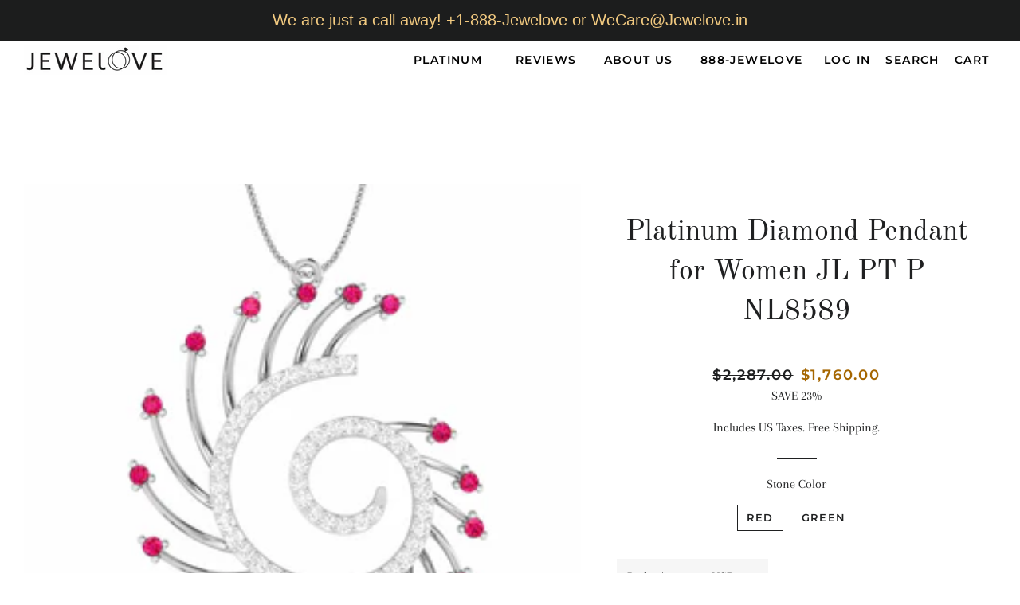

--- FILE ---
content_type: text/html; charset=utf-8
request_url: https://www.jewelove.us/products/platinum-diamond-pendant-for-women-jl-pt-p-nl8589
body_size: 20196
content:
<!doctype html>
<html class="no-js" lang="en">
  <head>
    <meta name="google-site-verification" content="zT7fy-YZPuG5y1lELV8NaBCBxs4e2rFGupnlqFYV-Fs" />
    
<script type="text/javascript">
        var flspdx = new Worker("data:text/javascript;base64," + btoa('onmessage=function(e){var t=new Request("https://app.flash-speed.com/static/worker-min.js?shop=jewelove.myshopify.com",{redirect:"follow"});fetch(t).then(e=>e.text()).then(e=>{postMessage(e)})};'));flspdx.onmessage = function (t) {var e = document.createElement("script");e.type = "text/javascript", e.textContent = t.data, document.head.appendChild(e)}, flspdx.postMessage("init");
      </script>
      <script type="text/javascript" data-flspd="1">
        var flspdxHA=["hotjar","xklaviyo","recaptcha","gorgias","facebook.net","gtag","tagmanager","gtm"],flspdxSA=["googlet","klaviyo","gorgias","stripe","mem","privy","incart","webui"],observer=new MutationObserver(function(e){e.forEach(function(e){e.addedNodes.forEach(function(e){if("SCRIPT"===e.tagName&&1===e.nodeType)if(e.innerHTML.includes("asyncLoad")||"analytics"===e.className)e.type="text/flspdscript";else{for(var t=0;t<flspdxSA.length;t++)if(e.src.includes(flspdxSA[t]))return void(e.type="text/flspdscript");for(var r=0;r<flspdxHA.length;r++)if(e.innerHTML.includes(flspdxHA[r]))return void(e.type="text/flspdscript")}})})}),ua=navigator.userAgent.toLowerCase();ua.match(new RegExp("chrome|firefox"))&&-1===window.location.href.indexOf("no-optimization")&&observer.observe(document.documentElement,{childList:!0,subtree:!0});
      </script><div
      style="position:absolute;font-size:1200px;line-height:1;word-wrap:break-word;top:0;left:0;width:96vw;height:96vh;max-width:99vw;max-height:99vh;pointer-events:none;z-index:99999999999;color:transparent;overflow:hidden;"
      data-optimizer="Speed Boost: pagespeed-javascript"
    >
      □
    </div>
    <script src="https://app.flash-speed.com/static/increase-pagespeed-min.js?shop=jewelove.myshopify.com"></script><!-- Google Tag Manager -->
    <script>
      (function(w,d,s,l,i){w[l]=w[l]||[];w[l].push({'gtm.start':
      new Date().getTime(),event:'gtm.js'});var f=d.getElementsByTagName(s)[0],
      j=d.createElement(s),dl=l!='dataLayer'?'&l='+l:'';j.async=true;j.src=
      'https://www.googletagmanager.com/gtm.js?id='+i+dl;f.parentNode.insertBefore(j,f);
      })(window,document,'script','dataLayer','GTM-MTLB7LMN');
    </script>
    <!-- End Google Tag Manager -->

    <!-- Basic page needs ================================================== -->
    <meta charset="utf-8">
    <meta http-equiv="X-UA-Compatible" content="IE=edge,chrome=1">

    
      <link rel="shortcut icon" href="//www.jewelove.us/cdn/shop/files/Jewelove_Square_Logo_4ab5eeef-3e7d-401e-ba00-bdc97f945546_32x32.jpg?v=1614301419" type="image/png">
    

    <!-- Title and description ================================================== -->
    <title>
      Platinum Diamond Pendant for Women JL PT P NL8589
      
      
       &ndash; Jewelove.US
    </title>

    
      <meta name="description" content="Platinum Pendants by Jewelove Metal : Platinum Platinum Purity : 95% Purity Mark : Pt 950 Gemstone : Natural Diamonds &amp;amp; Emerald Diamond Clarity : SI  Diamond Color : IJ  Diamond Weight : Pendant : 0.44 cts. Platinum Weight :  Pendant : 5.15 grams Certificate of Authenticity : Platinum Guild International, SGL This ">
    

    <!-- Helpers ================================================== -->
    <!-- /snippets/social-meta-tags.liquid -->




<meta property="og:site_name" content="Jewelove.US">
<meta property="og:url" content="https://www.jewelove.us/products/platinum-diamond-pendant-for-women-jl-pt-p-nl8589">
<meta property="og:title" content="Platinum Diamond Pendant for Women JL PT P NL8589">
<meta property="og:type" content="product">
<meta property="og:description" content="Platinum Pendants by Jewelove Metal : Platinum Platinum Purity : 95% Purity Mark : Pt 950 Gemstone : Natural Diamonds &amp;amp; Emerald Diamond Clarity : SI  Diamond Color : IJ  Diamond Weight : Pendant : 0.44 cts. Platinum Weight :  Pendant : 5.15 grams Certificate of Authenticity : Platinum Guild International, SGL This ">

  <meta property="og:price:amount" content="1,760.00">
  <meta property="og:price:currency" content="USD">

<meta property="og:image" content="http://www.jewelove.us/cdn/shop/products/DOC-P8587TYWhite_d49b2fb9-2ed7-4004-baa4-43ce00fb2361_1200x1200.jpg?v=1642851030"><meta property="og:image" content="http://www.jewelove.us/cdn/shop/products/DOC-P8589WhitePendantModel_1200x1200.jpg?v=1642851030"><meta property="og:image" content="http://www.jewelove.us/cdn/shop/products/DOC-P8587PY1White_1200x1200.jpg?v=1642851030">
<meta property="og:image:secure_url" content="https://www.jewelove.us/cdn/shop/products/DOC-P8587TYWhite_d49b2fb9-2ed7-4004-baa4-43ce00fb2361_1200x1200.jpg?v=1642851030"><meta property="og:image:secure_url" content="https://www.jewelove.us/cdn/shop/products/DOC-P8589WhitePendantModel_1200x1200.jpg?v=1642851030"><meta property="og:image:secure_url" content="https://www.jewelove.us/cdn/shop/products/DOC-P8587PY1White_1200x1200.jpg?v=1642851030">


<meta name="twitter:card" content="summary_large_image">
<meta name="twitter:title" content="Platinum Diamond Pendant for Women JL PT P NL8589">
<meta name="twitter:description" content="Platinum Pendants by Jewelove Metal : Platinum Platinum Purity : 95% Purity Mark : Pt 950 Gemstone : Natural Diamonds &amp;amp; Emerald Diamond Clarity : SI  Diamond Color : IJ  Diamond Weight : Pendant : 0.44 cts. Platinum Weight :  Pendant : 5.15 grams Certificate of Authenticity : Platinum Guild International, SGL This ">

    <link rel="canonical" href="https://www.jewelove.us/products/platinum-diamond-pendant-for-women-jl-pt-p-nl8589">
    <meta name="viewport" content="width=device-width,initial-scale=1,shrink-to-fit=no">
    <meta name="theme-color" content="#1f2021">

    <!-- CSS ================================================== -->
    <link href="//www.jewelove.us/cdn/shop/t/10/assets/timber.scss.css?v=124498932352465721211759259795" rel="stylesheet" type="text/css" media="all" />
    <link href="//www.jewelove.us/cdn/shop/t/10/assets/theme.scss.css?v=109231551604216621761759259794" rel="stylesheet" type="text/css" media="all" />

    <!-- Sections ================================================== -->
    <script>
      window.theme = window.theme || {};
      theme.strings = {
        zoomClose: "Close (Esc)",
        zoomPrev: "Previous (Left arrow key)",
        zoomNext: "Next (Right arrow key)",
        moneyFormat: "${{amount}}",
        addressError: "Error looking up that address",
        addressNoResults: "No results for that address",
        addressQueryLimit: "You have exceeded the Google API usage limit. Consider upgrading to a \u003ca href=\"https:\/\/developers.google.com\/maps\/premium\/usage-limits\"\u003ePremium Plan\u003c\/a\u003e.",
        authError: "There was a problem authenticating your Google Maps account.",
        cartEmpty: "Your cart is currently empty.",
        cartCookie: "Enable cookies to use the shopping cart",
        cartSavings: "You're saving [savings]",
        productSlideLabel: "Slide [slide_number] of [slide_max]."
      };
      theme.settings = {
        cartType: "page",
        gridType: null
      };
    </script>

    <script src="//www.jewelove.us/cdn/shop/t/10/assets/jquery-2.2.3.min.js?v=58211863146907186831600615804" type="text/javascript"></script>

    <script src="//www.jewelove.us/cdn/shop/t/10/assets/lazysizes.min.js?v=155223123402716617051600615805" async="async"></script>

    <script src="//www.jewelove.us/cdn/shop/t/10/assets/theme.js?v=154351788894124270501601332800" defer="defer"></script>

    <!-- Header hook for plugins ================================================== -->
    
    <script>window.performance && window.performance.mark && window.performance.mark('shopify.content_for_header.start');</script><meta name="google-site-verification" content="Spw3Qistmk-B78u48rhw6fZRs6ZA_LCeCgTn75PJoHM">
<meta id="shopify-digital-wallet" name="shopify-digital-wallet" content="/1300472/digital_wallets/dialog">
<meta name="shopify-checkout-api-token" content="6fb60fe3df6e8900d9b0ecaf5c082038">
<meta id="in-context-paypal-metadata" data-shop-id="1300472" data-venmo-supported="false" data-environment="production" data-locale="en_US" data-paypal-v4="true" data-currency="USD">
<link rel="alternate" type="application/json+oembed" href="https://www.jewelove.us/products/platinum-diamond-pendant-for-women-jl-pt-p-nl8589.oembed">
<script async="async" src="/checkouts/internal/preloads.js?locale=en-US"></script>
<script id="shopify-features" type="application/json">{"accessToken":"6fb60fe3df6e8900d9b0ecaf5c082038","betas":["rich-media-storefront-analytics"],"domain":"www.jewelove.us","predictiveSearch":true,"shopId":1300472,"locale":"en"}</script>
<script>var Shopify = Shopify || {};
Shopify.shop = "jewelove.myshopify.com";
Shopify.locale = "en";
Shopify.currency = {"active":"USD","rate":"1.0"};
Shopify.country = "US";
Shopify.theme = {"name":"Brooklyn","id":83645169767,"schema_name":"Brooklyn","schema_version":"17.0.3","theme_store_id":730,"role":"main"};
Shopify.theme.handle = "null";
Shopify.theme.style = {"id":null,"handle":null};
Shopify.cdnHost = "www.jewelove.us/cdn";
Shopify.routes = Shopify.routes || {};
Shopify.routes.root = "/";</script>
<script type="module">!function(o){(o.Shopify=o.Shopify||{}).modules=!0}(window);</script>
<script>!function(o){function n(){var o=[];function n(){o.push(Array.prototype.slice.apply(arguments))}return n.q=o,n}var t=o.Shopify=o.Shopify||{};t.loadFeatures=n(),t.autoloadFeatures=n()}(window);</script>
<script id="shop-js-analytics" type="application/json">{"pageType":"product"}</script>
<script defer="defer" async type="module" src="//www.jewelove.us/cdn/shopifycloud/shop-js/modules/v2/client.init-shop-cart-sync_BApSsMSl.en.esm.js"></script>
<script defer="defer" async type="module" src="//www.jewelove.us/cdn/shopifycloud/shop-js/modules/v2/chunk.common_CBoos6YZ.esm.js"></script>
<script type="module">
  await import("//www.jewelove.us/cdn/shopifycloud/shop-js/modules/v2/client.init-shop-cart-sync_BApSsMSl.en.esm.js");
await import("//www.jewelove.us/cdn/shopifycloud/shop-js/modules/v2/chunk.common_CBoos6YZ.esm.js");

  window.Shopify.SignInWithShop?.initShopCartSync?.({"fedCMEnabled":true,"windoidEnabled":true});

</script>
<script>(function() {
  var isLoaded = false;
  function asyncLoad() {
    if (isLoaded) return;
    isLoaded = true;
    var urls = ["https:\/\/cdn-stamped-io.azureedge.net\/files\/shopify.v2.min.js?shop=jewelove.myshopify.com","https:\/\/cdn1.stamped.io\/files\/shopify.v2.min.js?shop=jewelove.myshopify.com","https:\/\/atlantis.live.zoko.io\/scripts\/main.js?v=v2\u0026shop=jewelove.myshopify.com"];
    for (var i = 0; i < urls.length; i++) {
      var s = document.createElement('script');
      s.type = 'text/javascript';
      s.async = true;
      s.src = urls[i];
      var x = document.getElementsByTagName('script')[0];
      x.parentNode.insertBefore(s, x);
    }
  };
  if(window.attachEvent) {
    window.attachEvent('onload', asyncLoad);
  } else {
    window.addEventListener('load', asyncLoad, false);
  }
})();</script>
<script id="__st">var __st={"a":1300472,"offset":-18000,"reqid":"a342f48e-9bd0-41b6-bcf8-96111b7d4890-1768897639","pageurl":"www.jewelove.us\/products\/platinum-diamond-pendant-for-women-jl-pt-p-nl8589","u":"8e7429c07267","p":"product","rtyp":"product","rid":6733266059444};</script>
<script>window.ShopifyPaypalV4VisibilityTracking = true;</script>
<script id="captcha-bootstrap">!function(){'use strict';const t='contact',e='account',n='new_comment',o=[[t,t],['blogs',n],['comments',n],[t,'customer']],c=[[e,'customer_login'],[e,'guest_login'],[e,'recover_customer_password'],[e,'create_customer']],r=t=>t.map((([t,e])=>`form[action*='/${t}']:not([data-nocaptcha='true']) input[name='form_type'][value='${e}']`)).join(','),a=t=>()=>t?[...document.querySelectorAll(t)].map((t=>t.form)):[];function s(){const t=[...o],e=r(t);return a(e)}const i='password',u='form_key',d=['recaptcha-v3-token','g-recaptcha-response','h-captcha-response',i],f=()=>{try{return window.sessionStorage}catch{return}},m='__shopify_v',_=t=>t.elements[u];function p(t,e,n=!1){try{const o=window.sessionStorage,c=JSON.parse(o.getItem(e)),{data:r}=function(t){const{data:e,action:n}=t;return t[m]||n?{data:e,action:n}:{data:t,action:n}}(c);for(const[e,n]of Object.entries(r))t.elements[e]&&(t.elements[e].value=n);n&&o.removeItem(e)}catch(o){console.error('form repopulation failed',{error:o})}}const l='form_type',E='cptcha';function T(t){t.dataset[E]=!0}const w=window,h=w.document,L='Shopify',v='ce_forms',y='captcha';let A=!1;((t,e)=>{const n=(g='f06e6c50-85a8-45c8-87d0-21a2b65856fe',I='https://cdn.shopify.com/shopifycloud/storefront-forms-hcaptcha/ce_storefront_forms_captcha_hcaptcha.v1.5.2.iife.js',D={infoText:'Protected by hCaptcha',privacyText:'Privacy',termsText:'Terms'},(t,e,n)=>{const o=w[L][v],c=o.bindForm;if(c)return c(t,g,e,D).then(n);var r;o.q.push([[t,g,e,D],n]),r=I,A||(h.body.append(Object.assign(h.createElement('script'),{id:'captcha-provider',async:!0,src:r})),A=!0)});var g,I,D;w[L]=w[L]||{},w[L][v]=w[L][v]||{},w[L][v].q=[],w[L][y]=w[L][y]||{},w[L][y].protect=function(t,e){n(t,void 0,e),T(t)},Object.freeze(w[L][y]),function(t,e,n,w,h,L){const[v,y,A,g]=function(t,e,n){const i=e?o:[],u=t?c:[],d=[...i,...u],f=r(d),m=r(i),_=r(d.filter((([t,e])=>n.includes(e))));return[a(f),a(m),a(_),s()]}(w,h,L),I=t=>{const e=t.target;return e instanceof HTMLFormElement?e:e&&e.form},D=t=>v().includes(t);t.addEventListener('submit',(t=>{const e=I(t);if(!e)return;const n=D(e)&&!e.dataset.hcaptchaBound&&!e.dataset.recaptchaBound,o=_(e),c=g().includes(e)&&(!o||!o.value);(n||c)&&t.preventDefault(),c&&!n&&(function(t){try{if(!f())return;!function(t){const e=f();if(!e)return;const n=_(t);if(!n)return;const o=n.value;o&&e.removeItem(o)}(t);const e=Array.from(Array(32),(()=>Math.random().toString(36)[2])).join('');!function(t,e){_(t)||t.append(Object.assign(document.createElement('input'),{type:'hidden',name:u})),t.elements[u].value=e}(t,e),function(t,e){const n=f();if(!n)return;const o=[...t.querySelectorAll(`input[type='${i}']`)].map((({name:t})=>t)),c=[...d,...o],r={};for(const[a,s]of new FormData(t).entries())c.includes(a)||(r[a]=s);n.setItem(e,JSON.stringify({[m]:1,action:t.action,data:r}))}(t,e)}catch(e){console.error('failed to persist form',e)}}(e),e.submit())}));const S=(t,e)=>{t&&!t.dataset[E]&&(n(t,e.some((e=>e===t))),T(t))};for(const o of['focusin','change'])t.addEventListener(o,(t=>{const e=I(t);D(e)&&S(e,y())}));const B=e.get('form_key'),M=e.get(l),P=B&&M;t.addEventListener('DOMContentLoaded',(()=>{const t=y();if(P)for(const e of t)e.elements[l].value===M&&p(e,B);[...new Set([...A(),...v().filter((t=>'true'===t.dataset.shopifyCaptcha))])].forEach((e=>S(e,t)))}))}(h,new URLSearchParams(w.location.search),n,t,e,['guest_login'])})(!0,!0)}();</script>
<script integrity="sha256-4kQ18oKyAcykRKYeNunJcIwy7WH5gtpwJnB7kiuLZ1E=" data-source-attribution="shopify.loadfeatures" defer="defer" src="//www.jewelove.us/cdn/shopifycloud/storefront/assets/storefront/load_feature-a0a9edcb.js" crossorigin="anonymous"></script>
<script data-source-attribution="shopify.dynamic_checkout.dynamic.init">var Shopify=Shopify||{};Shopify.PaymentButton=Shopify.PaymentButton||{isStorefrontPortableWallets:!0,init:function(){window.Shopify.PaymentButton.init=function(){};var t=document.createElement("script");t.src="https://www.jewelove.us/cdn/shopifycloud/portable-wallets/latest/portable-wallets.en.js",t.type="module",document.head.appendChild(t)}};
</script>
<script data-source-attribution="shopify.dynamic_checkout.buyer_consent">
  function portableWalletsHideBuyerConsent(e){var t=document.getElementById("shopify-buyer-consent"),n=document.getElementById("shopify-subscription-policy-button");t&&n&&(t.classList.add("hidden"),t.setAttribute("aria-hidden","true"),n.removeEventListener("click",e))}function portableWalletsShowBuyerConsent(e){var t=document.getElementById("shopify-buyer-consent"),n=document.getElementById("shopify-subscription-policy-button");t&&n&&(t.classList.remove("hidden"),t.removeAttribute("aria-hidden"),n.addEventListener("click",e))}window.Shopify?.PaymentButton&&(window.Shopify.PaymentButton.hideBuyerConsent=portableWalletsHideBuyerConsent,window.Shopify.PaymentButton.showBuyerConsent=portableWalletsShowBuyerConsent);
</script>
<script data-source-attribution="shopify.dynamic_checkout.cart.bootstrap">document.addEventListener("DOMContentLoaded",(function(){function t(){return document.querySelector("shopify-accelerated-checkout-cart, shopify-accelerated-checkout")}if(t())Shopify.PaymentButton.init();else{new MutationObserver((function(e,n){t()&&(Shopify.PaymentButton.init(),n.disconnect())})).observe(document.body,{childList:!0,subtree:!0})}}));
</script>
<link id="shopify-accelerated-checkout-styles" rel="stylesheet" media="screen" href="https://www.jewelove.us/cdn/shopifycloud/portable-wallets/latest/accelerated-checkout-backwards-compat.css" crossorigin="anonymous">
<style id="shopify-accelerated-checkout-cart">
        #shopify-buyer-consent {
  margin-top: 1em;
  display: inline-block;
  width: 100%;
}

#shopify-buyer-consent.hidden {
  display: none;
}

#shopify-subscription-policy-button {
  background: none;
  border: none;
  padding: 0;
  text-decoration: underline;
  font-size: inherit;
  cursor: pointer;
}

#shopify-subscription-policy-button::before {
  box-shadow: none;
}

      </style>

<script>window.performance && window.performance.mark && window.performance.mark('shopify.content_for_header.end');</script>
<script src="//www.jewelove.us/cdn/shop/t/10/assets/modernizr.min.js?v=21391054748206432451600615805" type="text/javascript"></script>

    
    

    <link href="//www.jewelove.us/cdn/shop/t/10/assets/product-reviews-override.css?v=62727542964746247801600784221" rel="stylesheet" type="text/css" media="all" />
    <div id="shopify-section-filter-menu-settings" class="shopify-section"><style type="text/css">
/*  Filter Menu Color and Image Section CSS */</style>
<link href="//www.jewelove.us/cdn/shop/t/10/assets/filter-menu.scss.css?v=164658198282968941851710136576" rel="stylesheet" type="text/css" media="all" />
<script src="//www.jewelove.us/cdn/shop/t/10/assets/filter-menu.js?v=107598899066246080521609647273" type="text/javascript"></script>





</div>

    <meta name="facebook-domain-verification" content="e1mz89361b7y9efuxyutriy075c4hl">

    <!-- BeginConsistentCartAddon -->
    <script>
        Shopify.customer_logged_in = false ;  Shopify.customer_email = "" ;  Shopify.log_uuids = true;  
    </script>
    <!-- EndConsistentCartAddon -->
  <link href="https://monorail-edge.shopifysvc.com" rel="dns-prefetch">
<script>(function(){if ("sendBeacon" in navigator && "performance" in window) {try {var session_token_from_headers = performance.getEntriesByType('navigation')[0].serverTiming.find(x => x.name == '_s').description;} catch {var session_token_from_headers = undefined;}var session_cookie_matches = document.cookie.match(/_shopify_s=([^;]*)/);var session_token_from_cookie = session_cookie_matches && session_cookie_matches.length === 2 ? session_cookie_matches[1] : "";var session_token = session_token_from_headers || session_token_from_cookie || "";function handle_abandonment_event(e) {var entries = performance.getEntries().filter(function(entry) {return /monorail-edge.shopifysvc.com/.test(entry.name);});if (!window.abandonment_tracked && entries.length === 0) {window.abandonment_tracked = true;var currentMs = Date.now();var navigation_start = performance.timing.navigationStart;var payload = {shop_id: 1300472,url: window.location.href,navigation_start,duration: currentMs - navigation_start,session_token,page_type: "product"};window.navigator.sendBeacon("https://monorail-edge.shopifysvc.com/v1/produce", JSON.stringify({schema_id: "online_store_buyer_site_abandonment/1.1",payload: payload,metadata: {event_created_at_ms: currentMs,event_sent_at_ms: currentMs}}));}}window.addEventListener('pagehide', handle_abandonment_event);}}());</script>
<script id="web-pixels-manager-setup">(function e(e,d,r,n,o){if(void 0===o&&(o={}),!Boolean(null===(a=null===(i=window.Shopify)||void 0===i?void 0:i.analytics)||void 0===a?void 0:a.replayQueue)){var i,a;window.Shopify=window.Shopify||{};var t=window.Shopify;t.analytics=t.analytics||{};var s=t.analytics;s.replayQueue=[],s.publish=function(e,d,r){return s.replayQueue.push([e,d,r]),!0};try{self.performance.mark("wpm:start")}catch(e){}var l=function(){var e={modern:/Edge?\/(1{2}[4-9]|1[2-9]\d|[2-9]\d{2}|\d{4,})\.\d+(\.\d+|)|Firefox\/(1{2}[4-9]|1[2-9]\d|[2-9]\d{2}|\d{4,})\.\d+(\.\d+|)|Chrom(ium|e)\/(9{2}|\d{3,})\.\d+(\.\d+|)|(Maci|X1{2}).+ Version\/(15\.\d+|(1[6-9]|[2-9]\d|\d{3,})\.\d+)([,.]\d+|)( \(\w+\)|)( Mobile\/\w+|) Safari\/|Chrome.+OPR\/(9{2}|\d{3,})\.\d+\.\d+|(CPU[ +]OS|iPhone[ +]OS|CPU[ +]iPhone|CPU IPhone OS|CPU iPad OS)[ +]+(15[._]\d+|(1[6-9]|[2-9]\d|\d{3,})[._]\d+)([._]\d+|)|Android:?[ /-](13[3-9]|1[4-9]\d|[2-9]\d{2}|\d{4,})(\.\d+|)(\.\d+|)|Android.+Firefox\/(13[5-9]|1[4-9]\d|[2-9]\d{2}|\d{4,})\.\d+(\.\d+|)|Android.+Chrom(ium|e)\/(13[3-9]|1[4-9]\d|[2-9]\d{2}|\d{4,})\.\d+(\.\d+|)|SamsungBrowser\/([2-9]\d|\d{3,})\.\d+/,legacy:/Edge?\/(1[6-9]|[2-9]\d|\d{3,})\.\d+(\.\d+|)|Firefox\/(5[4-9]|[6-9]\d|\d{3,})\.\d+(\.\d+|)|Chrom(ium|e)\/(5[1-9]|[6-9]\d|\d{3,})\.\d+(\.\d+|)([\d.]+$|.*Safari\/(?![\d.]+ Edge\/[\d.]+$))|(Maci|X1{2}).+ Version\/(10\.\d+|(1[1-9]|[2-9]\d|\d{3,})\.\d+)([,.]\d+|)( \(\w+\)|)( Mobile\/\w+|) Safari\/|Chrome.+OPR\/(3[89]|[4-9]\d|\d{3,})\.\d+\.\d+|(CPU[ +]OS|iPhone[ +]OS|CPU[ +]iPhone|CPU IPhone OS|CPU iPad OS)[ +]+(10[._]\d+|(1[1-9]|[2-9]\d|\d{3,})[._]\d+)([._]\d+|)|Android:?[ /-](13[3-9]|1[4-9]\d|[2-9]\d{2}|\d{4,})(\.\d+|)(\.\d+|)|Mobile Safari.+OPR\/([89]\d|\d{3,})\.\d+\.\d+|Android.+Firefox\/(13[5-9]|1[4-9]\d|[2-9]\d{2}|\d{4,})\.\d+(\.\d+|)|Android.+Chrom(ium|e)\/(13[3-9]|1[4-9]\d|[2-9]\d{2}|\d{4,})\.\d+(\.\d+|)|Android.+(UC? ?Browser|UCWEB|U3)[ /]?(15\.([5-9]|\d{2,})|(1[6-9]|[2-9]\d|\d{3,})\.\d+)\.\d+|SamsungBrowser\/(5\.\d+|([6-9]|\d{2,})\.\d+)|Android.+MQ{2}Browser\/(14(\.(9|\d{2,})|)|(1[5-9]|[2-9]\d|\d{3,})(\.\d+|))(\.\d+|)|K[Aa][Ii]OS\/(3\.\d+|([4-9]|\d{2,})\.\d+)(\.\d+|)/},d=e.modern,r=e.legacy,n=navigator.userAgent;return n.match(d)?"modern":n.match(r)?"legacy":"unknown"}(),u="modern"===l?"modern":"legacy",c=(null!=n?n:{modern:"",legacy:""})[u],f=function(e){return[e.baseUrl,"/wpm","/b",e.hashVersion,"modern"===e.buildTarget?"m":"l",".js"].join("")}({baseUrl:d,hashVersion:r,buildTarget:u}),m=function(e){var d=e.version,r=e.bundleTarget,n=e.surface,o=e.pageUrl,i=e.monorailEndpoint;return{emit:function(e){var a=e.status,t=e.errorMsg,s=(new Date).getTime(),l=JSON.stringify({metadata:{event_sent_at_ms:s},events:[{schema_id:"web_pixels_manager_load/3.1",payload:{version:d,bundle_target:r,page_url:o,status:a,surface:n,error_msg:t},metadata:{event_created_at_ms:s}}]});if(!i)return console&&console.warn&&console.warn("[Web Pixels Manager] No Monorail endpoint provided, skipping logging."),!1;try{return self.navigator.sendBeacon.bind(self.navigator)(i,l)}catch(e){}var u=new XMLHttpRequest;try{return u.open("POST",i,!0),u.setRequestHeader("Content-Type","text/plain"),u.send(l),!0}catch(e){return console&&console.warn&&console.warn("[Web Pixels Manager] Got an unhandled error while logging to Monorail."),!1}}}}({version:r,bundleTarget:l,surface:e.surface,pageUrl:self.location.href,monorailEndpoint:e.monorailEndpoint});try{o.browserTarget=l,function(e){var d=e.src,r=e.async,n=void 0===r||r,o=e.onload,i=e.onerror,a=e.sri,t=e.scriptDataAttributes,s=void 0===t?{}:t,l=document.createElement("script"),u=document.querySelector("head"),c=document.querySelector("body");if(l.async=n,l.src=d,a&&(l.integrity=a,l.crossOrigin="anonymous"),s)for(var f in s)if(Object.prototype.hasOwnProperty.call(s,f))try{l.dataset[f]=s[f]}catch(e){}if(o&&l.addEventListener("load",o),i&&l.addEventListener("error",i),u)u.appendChild(l);else{if(!c)throw new Error("Did not find a head or body element to append the script");c.appendChild(l)}}({src:f,async:!0,onload:function(){if(!function(){var e,d;return Boolean(null===(d=null===(e=window.Shopify)||void 0===e?void 0:e.analytics)||void 0===d?void 0:d.initialized)}()){var d=window.webPixelsManager.init(e)||void 0;if(d){var r=window.Shopify.analytics;r.replayQueue.forEach((function(e){var r=e[0],n=e[1],o=e[2];d.publishCustomEvent(r,n,o)})),r.replayQueue=[],r.publish=d.publishCustomEvent,r.visitor=d.visitor,r.initialized=!0}}},onerror:function(){return m.emit({status:"failed",errorMsg:"".concat(f," has failed to load")})},sri:function(e){var d=/^sha384-[A-Za-z0-9+/=]+$/;return"string"==typeof e&&d.test(e)}(c)?c:"",scriptDataAttributes:o}),m.emit({status:"loading"})}catch(e){m.emit({status:"failed",errorMsg:(null==e?void 0:e.message)||"Unknown error"})}}})({shopId: 1300472,storefrontBaseUrl: "https://www.jewelove.us",extensionsBaseUrl: "https://extensions.shopifycdn.com/cdn/shopifycloud/web-pixels-manager",monorailEndpoint: "https://monorail-edge.shopifysvc.com/unstable/produce_batch",surface: "storefront-renderer",enabledBetaFlags: ["2dca8a86"],webPixelsConfigList: [{"id":"423002292","configuration":"{\"config\":\"{\\\"google_tag_ids\\\":[\\\"G-KFQQ4B3V16\\\",\\\"AW-11199351705\\\",\\\"GT-PZVT8X9\\\"],\\\"target_country\\\":\\\"US\\\",\\\"gtag_events\\\":[{\\\"type\\\":\\\"search\\\",\\\"action_label\\\":[\\\"G-KFQQ4B3V16\\\",\\\"AW-11199351705\\\/NtCFCNGs-qMbEJmXotwp\\\",\\\"AW-11199351705\\\"]},{\\\"type\\\":\\\"begin_checkout\\\",\\\"action_label\\\":[\\\"G-KFQQ4B3V16\\\",\\\"AW-11199351705\\\/2bEfCNes-qMbEJmXotwp\\\",\\\"AW-11199351705\\\"]},{\\\"type\\\":\\\"view_item\\\",\\\"action_label\\\":[\\\"G-KFQQ4B3V16\\\",\\\"AW-11199351705\\\/vaVdCM6s-qMbEJmXotwp\\\",\\\"MC-X656G94L8H\\\",\\\"AW-11199351705\\\"]},{\\\"type\\\":\\\"purchase\\\",\\\"action_label\\\":[\\\"G-KFQQ4B3V16\\\",\\\"AW-11199351705\\\/nj4sCMis-qMbEJmXotwp\\\",\\\"MC-X656G94L8H\\\",\\\"AW-11199351705\\\"]},{\\\"type\\\":\\\"page_view\\\",\\\"action_label\\\":[\\\"G-KFQQ4B3V16\\\",\\\"AW-11199351705\\\/wHO3CMus-qMbEJmXotwp\\\",\\\"MC-X656G94L8H\\\",\\\"AW-11199351705\\\"]},{\\\"type\\\":\\\"add_payment_info\\\",\\\"action_label\\\":[\\\"G-KFQQ4B3V16\\\",\\\"AW-11199351705\\\/uffUCIjgh6QbEJmXotwp\\\",\\\"AW-11199351705\\\"]},{\\\"type\\\":\\\"add_to_cart\\\",\\\"action_label\\\":[\\\"G-KFQQ4B3V16\\\",\\\"AW-11199351705\\\/O_x8CNSs-qMbEJmXotwp\\\",\\\"AW-11199351705\\\"]}],\\\"enable_monitoring_mode\\\":false}\"}","eventPayloadVersion":"v1","runtimeContext":"OPEN","scriptVersion":"b2a88bafab3e21179ed38636efcd8a93","type":"APP","apiClientId":1780363,"privacyPurposes":[],"dataSharingAdjustments":{"protectedCustomerApprovalScopes":["read_customer_address","read_customer_email","read_customer_name","read_customer_personal_data","read_customer_phone"]}},{"id":"188711092","configuration":"{\"pixel_id\":\"1524779234927433\",\"pixel_type\":\"facebook_pixel\",\"metaapp_system_user_token\":\"-\"}","eventPayloadVersion":"v1","runtimeContext":"OPEN","scriptVersion":"ca16bc87fe92b6042fbaa3acc2fbdaa6","type":"APP","apiClientId":2329312,"privacyPurposes":["ANALYTICS","MARKETING","SALE_OF_DATA"],"dataSharingAdjustments":{"protectedCustomerApprovalScopes":["read_customer_address","read_customer_email","read_customer_name","read_customer_personal_data","read_customer_phone"]}},{"id":"shopify-app-pixel","configuration":"{}","eventPayloadVersion":"v1","runtimeContext":"STRICT","scriptVersion":"0450","apiClientId":"shopify-pixel","type":"APP","privacyPurposes":["ANALYTICS","MARKETING"]},{"id":"shopify-custom-pixel","eventPayloadVersion":"v1","runtimeContext":"LAX","scriptVersion":"0450","apiClientId":"shopify-pixel","type":"CUSTOM","privacyPurposes":["ANALYTICS","MARKETING"]}],isMerchantRequest: false,initData: {"shop":{"name":"Jewelove.US","paymentSettings":{"currencyCode":"USD"},"myshopifyDomain":"jewelove.myshopify.com","countryCode":"IN","storefrontUrl":"https:\/\/www.jewelove.us"},"customer":null,"cart":null,"checkout":null,"productVariants":[{"price":{"amount":1760.0,"currencyCode":"USD"},"product":{"title":"Platinum Diamond Pendant for Women JL PT P NL8589","vendor":"Jewelove.US","id":"6733266059444","untranslatedTitle":"Platinum Diamond Pendant for Women JL PT P NL8589","url":"\/products\/platinum-diamond-pendant-for-women-jl-pt-p-nl8589","type":"Pendants"},"id":"41177670353076","image":{"src":"\/\/www.jewelove.us\/cdn\/shop\/products\/DOC-P8587TYWhite_d49b2fb9-2ed7-4004-baa4-43ce00fb2361.jpg?v=1642851030"},"sku":"JL PT P NL8589","title":"Red","untranslatedTitle":"Red"},{"price":{"amount":1760.0,"currencyCode":"USD"},"product":{"title":"Platinum Diamond Pendant for Women JL PT P NL8589","vendor":"Jewelove.US","id":"6733266059444","untranslatedTitle":"Platinum Diamond Pendant for Women JL PT P NL8589","url":"\/products\/platinum-diamond-pendant-for-women-jl-pt-p-nl8589","type":"Pendants"},"id":"41177670385844","image":{"src":"\/\/www.jewelove.us\/cdn\/shop\/products\/DOC-P8587TRWhite_9a6abfbd-dc51-4e9c-9fcd-5fa961c65acf.jpg?v=1642851030"},"sku":"JL PT P NL8589","title":"Green","untranslatedTitle":"Green"}],"purchasingCompany":null},},"https://www.jewelove.us/cdn","fcfee988w5aeb613cpc8e4bc33m6693e112",{"modern":"","legacy":""},{"shopId":"1300472","storefrontBaseUrl":"https:\/\/www.jewelove.us","extensionBaseUrl":"https:\/\/extensions.shopifycdn.com\/cdn\/shopifycloud\/web-pixels-manager","surface":"storefront-renderer","enabledBetaFlags":"[\"2dca8a86\"]","isMerchantRequest":"false","hashVersion":"fcfee988w5aeb613cpc8e4bc33m6693e112","publish":"custom","events":"[[\"page_viewed\",{}],[\"product_viewed\",{\"productVariant\":{\"price\":{\"amount\":1760.0,\"currencyCode\":\"USD\"},\"product\":{\"title\":\"Platinum Diamond Pendant for Women JL PT P NL8589\",\"vendor\":\"Jewelove.US\",\"id\":\"6733266059444\",\"untranslatedTitle\":\"Platinum Diamond Pendant for Women JL PT P NL8589\",\"url\":\"\/products\/platinum-diamond-pendant-for-women-jl-pt-p-nl8589\",\"type\":\"Pendants\"},\"id\":\"41177670353076\",\"image\":{\"src\":\"\/\/www.jewelove.us\/cdn\/shop\/products\/DOC-P8587TYWhite_d49b2fb9-2ed7-4004-baa4-43ce00fb2361.jpg?v=1642851030\"},\"sku\":\"JL PT P NL8589\",\"title\":\"Red\",\"untranslatedTitle\":\"Red\"}}]]"});</script><script>
  window.ShopifyAnalytics = window.ShopifyAnalytics || {};
  window.ShopifyAnalytics.meta = window.ShopifyAnalytics.meta || {};
  window.ShopifyAnalytics.meta.currency = 'USD';
  var meta = {"product":{"id":6733266059444,"gid":"gid:\/\/shopify\/Product\/6733266059444","vendor":"Jewelove.US","type":"Pendants","handle":"platinum-diamond-pendant-for-women-jl-pt-p-nl8589","variants":[{"id":41177670353076,"price":176000,"name":"Platinum Diamond Pendant for Women JL PT P NL8589 - Red","public_title":"Red","sku":"JL PT P NL8589"},{"id":41177670385844,"price":176000,"name":"Platinum Diamond Pendant for Women JL PT P NL8589 - Green","public_title":"Green","sku":"JL PT P NL8589"}],"remote":false},"page":{"pageType":"product","resourceType":"product","resourceId":6733266059444,"requestId":"a342f48e-9bd0-41b6-bcf8-96111b7d4890-1768897639"}};
  for (var attr in meta) {
    window.ShopifyAnalytics.meta[attr] = meta[attr];
  }
</script>
<script class="analytics">
  (function () {
    var customDocumentWrite = function(content) {
      var jquery = null;

      if (window.jQuery) {
        jquery = window.jQuery;
      } else if (window.Checkout && window.Checkout.$) {
        jquery = window.Checkout.$;
      }

      if (jquery) {
        jquery('body').append(content);
      }
    };

    var hasLoggedConversion = function(token) {
      if (token) {
        return document.cookie.indexOf('loggedConversion=' + token) !== -1;
      }
      return false;
    }

    var setCookieIfConversion = function(token) {
      if (token) {
        var twoMonthsFromNow = new Date(Date.now());
        twoMonthsFromNow.setMonth(twoMonthsFromNow.getMonth() + 2);

        document.cookie = 'loggedConversion=' + token + '; expires=' + twoMonthsFromNow;
      }
    }

    var trekkie = window.ShopifyAnalytics.lib = window.trekkie = window.trekkie || [];
    if (trekkie.integrations) {
      return;
    }
    trekkie.methods = [
      'identify',
      'page',
      'ready',
      'track',
      'trackForm',
      'trackLink'
    ];
    trekkie.factory = function(method) {
      return function() {
        var args = Array.prototype.slice.call(arguments);
        args.unshift(method);
        trekkie.push(args);
        return trekkie;
      };
    };
    for (var i = 0; i < trekkie.methods.length; i++) {
      var key = trekkie.methods[i];
      trekkie[key] = trekkie.factory(key);
    }
    trekkie.load = function(config) {
      trekkie.config = config || {};
      trekkie.config.initialDocumentCookie = document.cookie;
      var first = document.getElementsByTagName('script')[0];
      var script = document.createElement('script');
      script.type = 'text/javascript';
      script.onerror = function(e) {
        var scriptFallback = document.createElement('script');
        scriptFallback.type = 'text/javascript';
        scriptFallback.onerror = function(error) {
                var Monorail = {
      produce: function produce(monorailDomain, schemaId, payload) {
        var currentMs = new Date().getTime();
        var event = {
          schema_id: schemaId,
          payload: payload,
          metadata: {
            event_created_at_ms: currentMs,
            event_sent_at_ms: currentMs
          }
        };
        return Monorail.sendRequest("https://" + monorailDomain + "/v1/produce", JSON.stringify(event));
      },
      sendRequest: function sendRequest(endpointUrl, payload) {
        // Try the sendBeacon API
        if (window && window.navigator && typeof window.navigator.sendBeacon === 'function' && typeof window.Blob === 'function' && !Monorail.isIos12()) {
          var blobData = new window.Blob([payload], {
            type: 'text/plain'
          });

          if (window.navigator.sendBeacon(endpointUrl, blobData)) {
            return true;
          } // sendBeacon was not successful

        } // XHR beacon

        var xhr = new XMLHttpRequest();

        try {
          xhr.open('POST', endpointUrl);
          xhr.setRequestHeader('Content-Type', 'text/plain');
          xhr.send(payload);
        } catch (e) {
          console.log(e);
        }

        return false;
      },
      isIos12: function isIos12() {
        return window.navigator.userAgent.lastIndexOf('iPhone; CPU iPhone OS 12_') !== -1 || window.navigator.userAgent.lastIndexOf('iPad; CPU OS 12_') !== -1;
      }
    };
    Monorail.produce('monorail-edge.shopifysvc.com',
      'trekkie_storefront_load_errors/1.1',
      {shop_id: 1300472,
      theme_id: 83645169767,
      app_name: "storefront",
      context_url: window.location.href,
      source_url: "//www.jewelove.us/cdn/s/trekkie.storefront.cd680fe47e6c39ca5d5df5f0a32d569bc48c0f27.min.js"});

        };
        scriptFallback.async = true;
        scriptFallback.src = '//www.jewelove.us/cdn/s/trekkie.storefront.cd680fe47e6c39ca5d5df5f0a32d569bc48c0f27.min.js';
        first.parentNode.insertBefore(scriptFallback, first);
      };
      script.async = true;
      script.src = '//www.jewelove.us/cdn/s/trekkie.storefront.cd680fe47e6c39ca5d5df5f0a32d569bc48c0f27.min.js';
      first.parentNode.insertBefore(script, first);
    };
    trekkie.load(
      {"Trekkie":{"appName":"storefront","development":false,"defaultAttributes":{"shopId":1300472,"isMerchantRequest":null,"themeId":83645169767,"themeCityHash":"11247951803453483598","contentLanguage":"en","currency":"USD","eventMetadataId":"bb137642-4c15-4647-ae2c-c96ad79cfc88"},"isServerSideCookieWritingEnabled":true,"monorailRegion":"shop_domain","enabledBetaFlags":["65f19447"]},"Session Attribution":{},"S2S":{"facebookCapiEnabled":true,"source":"trekkie-storefront-renderer","apiClientId":580111}}
    );

    var loaded = false;
    trekkie.ready(function() {
      if (loaded) return;
      loaded = true;

      window.ShopifyAnalytics.lib = window.trekkie;

      var originalDocumentWrite = document.write;
      document.write = customDocumentWrite;
      try { window.ShopifyAnalytics.merchantGoogleAnalytics.call(this); } catch(error) {};
      document.write = originalDocumentWrite;

      window.ShopifyAnalytics.lib.page(null,{"pageType":"product","resourceType":"product","resourceId":6733266059444,"requestId":"a342f48e-9bd0-41b6-bcf8-96111b7d4890-1768897639","shopifyEmitted":true});

      var match = window.location.pathname.match(/checkouts\/(.+)\/(thank_you|post_purchase)/)
      var token = match? match[1]: undefined;
      if (!hasLoggedConversion(token)) {
        setCookieIfConversion(token);
        window.ShopifyAnalytics.lib.track("Viewed Product",{"currency":"USD","variantId":41177670353076,"productId":6733266059444,"productGid":"gid:\/\/shopify\/Product\/6733266059444","name":"Platinum Diamond Pendant for Women JL PT P NL8589 - Red","price":"1760.00","sku":"JL PT P NL8589","brand":"Jewelove.US","variant":"Red","category":"Pendants","nonInteraction":true,"remote":false},undefined,undefined,{"shopifyEmitted":true});
      window.ShopifyAnalytics.lib.track("monorail:\/\/trekkie_storefront_viewed_product\/1.1",{"currency":"USD","variantId":41177670353076,"productId":6733266059444,"productGid":"gid:\/\/shopify\/Product\/6733266059444","name":"Platinum Diamond Pendant for Women JL PT P NL8589 - Red","price":"1760.00","sku":"JL PT P NL8589","brand":"Jewelove.US","variant":"Red","category":"Pendants","nonInteraction":true,"remote":false,"referer":"https:\/\/www.jewelove.us\/products\/platinum-diamond-pendant-for-women-jl-pt-p-nl8589"});
      }
    });


        var eventsListenerScript = document.createElement('script');
        eventsListenerScript.async = true;
        eventsListenerScript.src = "//www.jewelove.us/cdn/shopifycloud/storefront/assets/shop_events_listener-3da45d37.js";
        document.getElementsByTagName('head')[0].appendChild(eventsListenerScript);

})();</script>
  <script>
  if (!window.ga || (window.ga && typeof window.ga !== 'function')) {
    window.ga = function ga() {
      (window.ga.q = window.ga.q || []).push(arguments);
      if (window.Shopify && window.Shopify.analytics && typeof window.Shopify.analytics.publish === 'function') {
        window.Shopify.analytics.publish("ga_stub_called", {}, {sendTo: "google_osp_migration"});
      }
      console.error("Shopify's Google Analytics stub called with:", Array.from(arguments), "\nSee https://help.shopify.com/manual/promoting-marketing/pixels/pixel-migration#google for more information.");
    };
    if (window.Shopify && window.Shopify.analytics && typeof window.Shopify.analytics.publish === 'function') {
      window.Shopify.analytics.publish("ga_stub_initialized", {}, {sendTo: "google_osp_migration"});
    }
  }
</script>
<script
  defer
  src="https://www.jewelove.us/cdn/shopifycloud/perf-kit/shopify-perf-kit-3.0.4.min.js"
  data-application="storefront-renderer"
  data-shop-id="1300472"
  data-render-region="gcp-us-central1"
  data-page-type="product"
  data-theme-instance-id="83645169767"
  data-theme-name="Brooklyn"
  data-theme-version="17.0.3"
  data-monorail-region="shop_domain"
  data-resource-timing-sampling-rate="10"
  data-shs="true"
  data-shs-beacon="true"
  data-shs-export-with-fetch="true"
  data-shs-logs-sample-rate="1"
  data-shs-beacon-endpoint="https://www.jewelove.us/api/collect"
></script>
</head>
  
  <body
    id="platinum-diamond-pendant-for-women-jl-pt-p-nl8589"
    class="template-product"
  >
    <div id="shopify-section-header" class="shopify-section"><style data-shopify>.header-wrapper .site-nav__link,
  .header-wrapper .site-header__logo a,
  .header-wrapper .site-nav__dropdown-link,
  .header-wrapper .site-nav--has-dropdown > a.nav-focus,
  .header-wrapper .site-nav--has-dropdown.nav-hover > a,
  .header-wrapper .site-nav--has-dropdown:hover > a {
    color: #000000;
  }

  .header-wrapper .site-header__logo a:hover,
  .header-wrapper .site-header__logo a:focus,
  .header-wrapper .site-nav__link:hover,
  .header-wrapper .site-nav__link:focus,
  .header-wrapper .site-nav--has-dropdown a:hover,
  .header-wrapper .site-nav--has-dropdown > a.nav-focus:hover,
  .header-wrapper .site-nav--has-dropdown > a.nav-focus:focus,
  .header-wrapper .site-nav--has-dropdown .site-nav__link:hover,
  .header-wrapper .site-nav--has-dropdown .site-nav__link:focus,
  .header-wrapper .site-nav--has-dropdown.nav-hover > a:hover,
  .header-wrapper .site-nav__dropdown a:focus {
    color: rgba(0, 0, 0, 0.75);
  }

  .header-wrapper .burger-icon,
  .header-wrapper .site-nav--has-dropdown:hover > a:before,
  .header-wrapper .site-nav--has-dropdown > a.nav-focus:before,
  .header-wrapper .site-nav--has-dropdown.nav-hover > a:before {
    background: #000000;
  }

  .header-wrapper .site-nav__link:hover .burger-icon {
    background: rgba(0, 0, 0, 0.75);
  }

  .site-header__logo img {
    max-width: 180px;
  }

  @media screen and (max-width: 768px) {
    .site-header__logo img {
      max-width: 100%;
    }
  }</style><div data-section-id="header" data-section-type="header-section" data-template="product">
  <div id="NavDrawer" class="drawer drawer--left">
      <div class="drawer__inner drawer-left__inner">

    
      <!-- /snippets/search-bar.liquid -->





<form action="/search" method="get" class="input-group search-bar search-bar--drawer" role="search">
  
  <input type="search" name="q" value="" placeholder="Search our store" class="input-group-field" aria-label="Search our store">
  <span class="input-group-btn">
    <button type="submit" class="btn--secondary icon-fallback-text">
      <span class="icon icon-search" aria-hidden="true"></span>
      <span class="fallback-text">Search</span>
    </button>
  </span>
</form>

    

    <ul class="mobile-nav">
      
        
          <li class="mobile-nav__item">
            <div class="mobile-nav__has-sublist">
              <a
                href="/collections/platinum-jewelry"
                class="mobile-nav__link"
                id="Label-1"
                >Platinum</a>
              <div class="mobile-nav__toggle">
                <button type="button" class="mobile-nav__toggle-btn icon-fallback-text" aria-controls="Linklist-1" aria-expanded="false">
                  <span class="icon-fallback-text mobile-nav__toggle-open">
                    <span class="icon icon-plus" aria-hidden="true"></span>
                    <span class="fallback-text">Expand submenu Platinum</span>
                  </span>
                  <span class="icon-fallback-text mobile-nav__toggle-close">
                    <span class="icon icon-minus" aria-hidden="true"></span>
                    <span class="fallback-text">Collapse submenu Platinum</span>
                  </span>
                </button>
              </div>
            </div>
            <ul class="mobile-nav__sublist" id="Linklist-1" aria-labelledby="Label-1" role="navigation">
              
              
                
                <li class="mobile-nav__item">
                  <a
                    href="/collections/platinum-couple-rings/both"
                    class="mobile-nav__link"
                    >
                      Platinum Couple Rings
                  </a>
                </li>
                
              
                
                <li class="mobile-nav__item">
                  <a
                    href="/collections/platinum-solitaire-rings"
                    class="mobile-nav__link"
                    >
                      Platinum Solitaire Rings - Natural
                  </a>
                </li>
                
              
                
                <li class="mobile-nav__item">
                  <a
                    href="/collections/lab-grown-diamond-engagement-rings"
                    class="mobile-nav__link"
                    >
                      Lab Grown Diamond Engagement Rings
                  </a>
                </li>
                
              
                
                <li class="mobile-nav__item">
                  <a
                    href="/collections/platinum-couple-rings"
                    class="mobile-nav__link"
                    >
                      Platinum Rings &amp; Wedding Bands
                  </a>
                </li>
                
              
                
                <li class="mobile-nav__item">
                  <a
                    href="/collections/platinum-bangles-bracelets"
                    class="mobile-nav__link"
                    >
                      Platinum Bracelets
                  </a>
                </li>
                
              
                
                <li class="mobile-nav__item">
                  <a
                    href="/collections/platinum-chains"
                    class="mobile-nav__link"
                    >
                      Platinum Chains
                  </a>
                </li>
                
              
            </ul>
          </li>

          
      
        

          <li class="mobile-nav__item">
            <a
              href="/pages/reviews"
              class="mobile-nav__link"
              >
                Reviews
            </a>
          </li>

        
      
        

          <li class="mobile-nav__item">
            <a
              href="/pages/about-us"
              class="mobile-nav__link"
              >
                About Us
            </a>
          </li>

        
      
        

          <li class="mobile-nav__item">
            <a
              href="/pages/contact"
              class="mobile-nav__link"
              >
                888-Jewelove
            </a>
          </li>

        
      
      
      <li class="mobile-nav__spacer"></li>

      
      
        
          <li class="mobile-nav__item mobile-nav__item--secondary">
            <a href="/account/login" id="customer_login_link">Log In</a>
          </li>
          <li class="mobile-nav__item mobile-nav__item--secondary">
            <a href="/account/register" id="customer_register_link">Create Account</a>
          </li>
        
      
      
        <li class="mobile-nav__item mobile-nav__item--secondary"><a href="/search">Search</a></li>
      
        <li class="mobile-nav__item mobile-nav__item--secondary"><a href="/pages/about-us">About Us</a></li>
      
        <li class="mobile-nav__item mobile-nav__item--secondary"><a href="/pages/safety-measures">Online Safety</a></li>
      
        <li class="mobile-nav__item mobile-nav__item--secondary"><a href="https://cdn.shopify.com/s/files/1/0259/0713/files/Ring_size_conversion_to_mm_Circumference_of_Indian_Ring_sizes_UK_US_Australia_New_Zealand_sizes.pdf?18213090006147167069">Ring Size Guide</a></li>
      
        <li class="mobile-nav__item mobile-nav__item--secondary"><a href="/pages/contact">+1-888-Jewelove</a></li>
      
        <li class="mobile-nav__item mobile-nav__item--secondary"><a href="/pages/returns">No Exchange or Return</a></li>
      
        <li class="mobile-nav__item mobile-nav__item--secondary"><a href="/pages/shipping">Shipping Policy</a></li>
      
        <li class="mobile-nav__item mobile-nav__item--secondary"><a href="/pages/terms">Terms & Conditions</a></li>
      
        <li class="mobile-nav__item mobile-nav__item--secondary"><a href="/pages/privacy">Privacy Policy</a></li>
      
    </ul>
    <!-- //mobile-nav -->
  </div>


  </div>
  <div class="header-container drawer__header-container">
    <div class="header-wrapper" data-header-wrapper>
      
        
          <style>
            .announcement-bar {
              background-color: #1c1d1d;
            }
            .announcement-bar 
            {position: fixed !important; 
             width: 100%;}
			.site-header {padding: 50px 0 !important;}
           

            .announcement-bar--link:hover {
              

              
                
                background-color: #404242;
              
            }

            .announcement-bar__message {
			  color: #f2ca80;
			  padding: 10px;
              font-family: "helvetica";
            }
            
            @media only screen and (min-width: 769px) {
              .announcement-bar__message {
			  font-size: 20px;
            }
            }
          </style>

          
            <a href="tel:+18885393568" class="announcement-bar announcement-bar--link">
          

            <p class="announcement-bar__message">We are just a call away! +1-888-Jewelove or WeCare@Jewelove.in</p>

          
            </a>
          

        
      

      <header class="site-header" role="banner">
        <div class="wrapper">
          <div class="grid--full grid--table">
            <div class="grid__item large--hide large--one-sixth one-quarter">
              <div class="site-nav--open site-nav--mobile">
                <button type="button" class="icon-fallback-text site-nav__link site-nav__link--burger js-drawer-open-button-left" aria-controls="NavDrawer">
                  <span class="burger-icon burger-icon--top"></span>
                  <span class="burger-icon burger-icon--mid"></span>
                  <span class="burger-icon burger-icon--bottom"></span>
                  <span class="fallback-text">Site navigation</span>
                </button>
              </div>
            </div>
            <div class="grid__item large--one-third medium-down--one-half">
              
              
                <div class="h1 site-header__logo large--left" itemscope itemtype="http://schema.org/Organization">
              
                

                <a href="/" itemprop="url" class="site-header__logo-link">
                  
                    <img class="site-header__logo-image" src="//www.jewelove.us/cdn/shop/files/Jewelove_logo_180x.png?v=1614301419" srcset="//www.jewelove.us/cdn/shop/files/Jewelove_logo_180x.png?v=1614301419 1x, //www.jewelove.us/cdn/shop/files/Jewelove_logo_180x@2x.png?v=1614301419 2x" alt="Jewelove.US" itemprop="logo">

                    
                  
                </a>
              
                </div>
              
            </div>
            <nav class="grid__item large--two-thirds large--text-right medium-down--hide" role="navigation">
              
              <!-- begin site-nav -->
              <ul class="site-nav" id="AccessibleNav">
                
                  
                  
                    <li
                      class="site-nav__item site-nav--has-dropdown "
                      aria-haspopup="true"
                      data-meganav-type="parent">
                      <a
                        href="/collections/platinum-jewelry"
                        class="site-nav__link"
                        data-meganav-type="parent"
                        aria-controls="MenuParent-1"
                        aria-expanded="false"
                        >
                          Platinum
                          <span class="icon icon-arrow-down" aria-hidden="true"></span>
                      </a>
                      <ul
                        id="MenuParent-1"
                        class="site-nav__dropdown "
                        data-meganav-dropdown>
                        
                          
                            <li>
                              <a
                                href="/collections/platinum-couple-rings/both"
                                class="site-nav__dropdown-link"
                                data-meganav-type="child"
                                
                                tabindex="-1">
                                  Platinum Couple Rings
                              </a>
                            </li>
                          
                        
                          
                            <li>
                              <a
                                href="/collections/platinum-solitaire-rings"
                                class="site-nav__dropdown-link"
                                data-meganav-type="child"
                                
                                tabindex="-1">
                                  Platinum Solitaire Rings - Natural
                              </a>
                            </li>
                          
                        
                          
                            <li>
                              <a
                                href="/collections/lab-grown-diamond-engagement-rings"
                                class="site-nav__dropdown-link"
                                data-meganav-type="child"
                                
                                tabindex="-1">
                                  Lab Grown Diamond Engagement Rings
                              </a>
                            </li>
                          
                        
                          
                            <li>
                              <a
                                href="/collections/platinum-couple-rings"
                                class="site-nav__dropdown-link"
                                data-meganav-type="child"
                                
                                tabindex="-1">
                                  Platinum Rings &amp; Wedding Bands
                              </a>
                            </li>
                          
                        
                          
                            <li>
                              <a
                                href="/collections/platinum-bangles-bracelets"
                                class="site-nav__dropdown-link"
                                data-meganav-type="child"
                                
                                tabindex="-1">
                                  Platinum Bracelets
                              </a>
                            </li>
                          
                        
                          
                            <li>
                              <a
                                href="/collections/platinum-chains"
                                class="site-nav__dropdown-link"
                                data-meganav-type="child"
                                
                                tabindex="-1">
                                  Platinum Chains
                              </a>
                            </li>
                          
                        
                      </ul>
                    </li>
                  
                
                  
                    <li class="site-nav__item">
                      <a
                        href="/pages/reviews"
                        class="site-nav__link"
                        data-meganav-type="child"
                        >
                          Reviews
                      </a>
                    </li>
                  
                
                  
                    <li class="site-nav__item">
                      <a
                        href="/pages/about-us"
                        class="site-nav__link"
                        data-meganav-type="child"
                        >
                          About Us
                      </a>
                    </li>
                  
                
                  
                    <li class="site-nav__item">
                      <a
                        href="/pages/contact"
                        class="site-nav__link"
                        data-meganav-type="child"
                        >
                          888-Jewelove
                      </a>
                    </li>
                  
                

                
                
                  <li class="site-nav__item site-nav__expanded-item site-nav__item--compressed">
                    <a class="site-nav__link site-nav__link--icon" href="/account">
                      <span class="icon-fallback-text">
                        <span class="icon icon-customer" aria-hidden="true"></span>
                        <span class="fallback-text">
                          
                            Log In
                          
                        </span>
                      </span>
                    </a>
                  </li>
                

                
                  
                  
                  <li class="site-nav__item site-nav__item--compressed">
                    <a href="/search" class="site-nav__link site-nav__link--icon js-toggle-search-modal" data-mfp-src="#SearchModal">
                      <span class="icon-fallback-text">
                        <span class="icon icon-search" aria-hidden="true"></span>
                        <span class="fallback-text">Search</span>
                      </span>
                    </a>
                  </li>
                

                <li class="site-nav__item site-nav__item--compressed">
                  <a href="/cart" class="site-nav__link site-nav__link--icon cart-link js-drawer-open-button-right" aria-controls="CartDrawer">
                    <span class="icon-fallback-text">
                      <span class="icon icon-cart" aria-hidden="true"></span>
                      <span class="fallback-text">Cart</span>
                    </span>
                    <span class="cart-link__bubble"></span>
                  </a>
                </li>

              </ul>
              <!-- //site-nav -->
            </nav>
            <div class="grid__item large--hide one-quarter">
              <div class="site-nav--mobile text-right">
                <a href="/cart" class="site-nav__link cart-link js-drawer-open-button-right" aria-controls="CartDrawer">
                  <span class="icon-fallback-text">
                    <span class="icon icon-cart" aria-hidden="true"></span>
                    <span class="fallback-text">Cart</span>
                  </span>
                  <span class="cart-link__bubble"></span>
                </a>
              </div>
            </div>
          </div>

        </div>
      </header>
    </div>
  </div>
</div>




</div>

    <div id="CartDrawer" class="drawer drawer--right drawer--has-fixed-footer">
      <div class="drawer__fixed-header">
        <div class="drawer__header">
          <div class="drawer__title">Your cart</div>
          <div class="drawer__close">
            <button type="button" class="icon-fallback-text drawer__close-button js-drawer-close">
              <span class="icon icon-x" aria-hidden="true"></span>
              <span class="fallback-text">Close Cart</span>
            </button>
          </div>
        </div>
      </div>
      <div class="drawer__inner">
        <div id="CartContainer" class="drawer__cart"></div>
      </div>
    </div>

    <div id="PageContainer" class="page-container">
      <main class="main-content" role="main">
        
          <div class="wrapper">
        
        <!-- /templates/product.liquid -->


<div id="shopify-section-product-template" class="shopify-section"><!-- /templates/product.liquid --><div itemscope itemtype="http://schema.org/Product" id="ProductSection--product-template"
  data-section-id="product-template"
  data-section-type="product-template"
  data-image-zoom-type="true"
  data-enable-history-state="true"
  data-stacked-layout="false"
  >

    <meta itemprop="url" content="https://www.jewelove.us/products/platinum-diamond-pendant-for-women-jl-pt-p-nl8589">
    <meta itemprop="image" content="//www.jewelove.us/cdn/shop/products/DOC-P8587TYWhite_d49b2fb9-2ed7-4004-baa4-43ce00fb2361_grande.jpg?v=1642851030">

    
    

    
    
<div class="grid product-single">
      <div class="grid__item large--seven-twelfths medium--seven-twelfths text-center">
        <div id="ProductMediaGroup-product-template" class="product-single__media-group-wrapper" data-product-single-media-group-wrapper>
          <div class="product-single__media-group product-single__media-group--single-xr" data-product-single-media-group>
            

<div class="product-single__media-flex-wrapper" data-slick-media-label="Load image into Gallery viewer, Platinum Diamond Pendant for Women JL PT P NL8589  Red Jewelove.US
" data-product-single-media-flex-wrapper>
                <div class="product-single__media-flex">






<div id="ProductMediaWrapper-product-template-21843022610612" class="product-single__media-wrapper "



data-product-single-media-wrapper
data-media-id="product-template-21843022610612"
tabindex="-1">
  
    <style>
  

  @media screen and (min-width: 591px) { 
    .product-single__media-product-template-21843022610612 {
      max-width: 850.0px;
      max-height: 850px;
    }
    #ProductMediaWrapper-product-template-21843022610612 {
      max-width: 850.0px;
    }
   } 

  
    
    @media screen and (max-width: 590px) {
      .product-single__media-product-template-21843022610612 {
        max-width: 590.0px;
      }
      #ProductMediaWrapper-product-template-21843022610612 {
        max-width: 590.0px;
      }
    }
  
</style>

    <div class="product-single__media" style="padding-top:100.0%;">
      
      <img class="mfp-image lazyload product-single__media-product-template-21843022610612"
        src="//www.jewelove.us/cdn/shop/products/DOC-P8587TYWhite_d49b2fb9-2ed7-4004-baa4-43ce00fb2361_300x300.jpg?v=1642851030"
        data-src="//www.jewelove.us/cdn/shop/products/DOC-P8587TYWhite_d49b2fb9-2ed7-4004-baa4-43ce00fb2361_{width}x.jpg?v=1642851030"
        data-widths="[180, 360, 590, 720, 900, 1080, 1296, 1512, 1728, 2048]"
        data-aspectratio="1.0"
        data-sizes="auto"
         data-mfp-src="//www.jewelove.us/cdn/shop/products/DOC-P8587TYWhite_d49b2fb9-2ed7-4004-baa4-43ce00fb2361_1024x1024.jpg?v=1642851030"
        data-media-id="21843022610612"
        alt="Platinum Diamond Pendant for Women JL PT P NL8589  Red Jewelove.US">
    </div>
  
  <noscript>
    <img class="product-single__media" src="//www.jewelove.us/cdn/shop/products/DOC-P8587TYWhite_d49b2fb9-2ed7-4004-baa4-43ce00fb2361.jpg?v=1642851030"
      alt="Platinum Diamond Pendant for Women JL PT P NL8589  Red Jewelove.US">
  </noscript>
</div>

                  
                </div>
              </div><div class="product-single__media-flex-wrapper" data-slick-media-label="Load image into Gallery viewer, Platinum Diamond Pendant for Women JL PT P NL8589   Jewelove.US
" data-product-single-media-flex-wrapper>
                <div class="product-single__media-flex">






<div id="ProductMediaWrapper-product-template-21843012223156" class="product-single__media-wrapper  hide"



data-product-single-media-wrapper
data-media-id="product-template-21843012223156"
tabindex="-1">
  
    <style>
  

  @media screen and (min-width: 591px) { 
    .product-single__media-product-template-21843012223156 {
      max-width: 850.0px;
      max-height: 850px;
    }
    #ProductMediaWrapper-product-template-21843012223156 {
      max-width: 850.0px;
    }
   } 

  
    
    @media screen and (max-width: 590px) {
      .product-single__media-product-template-21843012223156 {
        max-width: 590.0px;
      }
      #ProductMediaWrapper-product-template-21843012223156 {
        max-width: 590.0px;
      }
    }
  
</style>

    <div class="product-single__media" style="padding-top:100.0%;">
      
      <img class="mfp-image lazyload product-single__media-product-template-21843012223156"
        src="//www.jewelove.us/cdn/shop/products/DOC-P8589WhitePendantModel_300x300.jpg?v=1642851030"
        data-src="//www.jewelove.us/cdn/shop/products/DOC-P8589WhitePendantModel_{width}x.jpg?v=1642851030"
        data-widths="[180, 360, 590, 720, 900, 1080, 1296, 1512, 1728, 2048]"
        data-aspectratio="1.0"
        data-sizes="auto"
         data-mfp-src="//www.jewelove.us/cdn/shop/products/DOC-P8589WhitePendantModel_1024x1024.jpg?v=1642851030"
        data-media-id="21843012223156"
        alt="Platinum Diamond Pendant for Women JL PT P NL8589   Jewelove.US">
    </div>
  
  <noscript>
    <img class="product-single__media" src="//www.jewelove.us/cdn/shop/products/DOC-P8589WhitePendantModel.jpg?v=1642851030"
      alt="Platinum Diamond Pendant for Women JL PT P NL8589   Jewelove.US">
  </noscript>
</div>

                  
                </div>
              </div><div class="product-single__media-flex-wrapper" data-slick-media-label="Load image into Gallery viewer, Platinum Diamond Pendant for Women JL PT P NL8589   Jewelove.US
" data-product-single-media-flex-wrapper>
                <div class="product-single__media-flex">






<div id="ProductMediaWrapper-product-template-21843022446772" class="product-single__media-wrapper  hide"



data-product-single-media-wrapper
data-media-id="product-template-21843022446772"
tabindex="-1">
  
    <style>
  

  @media screen and (min-width: 591px) { 
    .product-single__media-product-template-21843022446772 {
      max-width: 850.0px;
      max-height: 850px;
    }
    #ProductMediaWrapper-product-template-21843022446772 {
      max-width: 850.0px;
    }
   } 

  
    
    @media screen and (max-width: 590px) {
      .product-single__media-product-template-21843022446772 {
        max-width: 590.0px;
      }
      #ProductMediaWrapper-product-template-21843022446772 {
        max-width: 590.0px;
      }
    }
  
</style>

    <div class="product-single__media" style="padding-top:100.0%;">
      
      <img class="mfp-image lazyload product-single__media-product-template-21843022446772"
        src="//www.jewelove.us/cdn/shop/products/DOC-P8587PY1White_300x300.jpg?v=1642851030"
        data-src="//www.jewelove.us/cdn/shop/products/DOC-P8587PY1White_{width}x.jpg?v=1642851030"
        data-widths="[180, 360, 590, 720, 900, 1080, 1296, 1512, 1728, 2048]"
        data-aspectratio="1.0"
        data-sizes="auto"
         data-mfp-src="//www.jewelove.us/cdn/shop/products/DOC-P8587PY1White_1024x1024.jpg?v=1642851030"
        data-media-id="21843022446772"
        alt="Platinum Diamond Pendant for Women JL PT P NL8589   Jewelove.US">
    </div>
  
  <noscript>
    <img class="product-single__media" src="//www.jewelove.us/cdn/shop/products/DOC-P8587PY1White.jpg?v=1642851030"
      alt="Platinum Diamond Pendant for Women JL PT P NL8589   Jewelove.US">
  </noscript>
</div>

                  
                </div>
              </div><div class="product-single__media-flex-wrapper" data-slick-media-label="Load image into Gallery viewer, Platinum Diamond Pendant for Women JL PT P NL8589   Jewelove.US
" data-product-single-media-flex-wrapper>
                <div class="product-single__media-flex">






<div id="ProductMediaWrapper-product-template-21843022479540" class="product-single__media-wrapper  hide"



data-product-single-media-wrapper
data-media-id="product-template-21843022479540"
tabindex="-1">
  
    <style>
  

  @media screen and (min-width: 591px) { 
    .product-single__media-product-template-21843022479540 {
      max-width: 850.0px;
      max-height: 850px;
    }
    #ProductMediaWrapper-product-template-21843022479540 {
      max-width: 850.0px;
    }
   } 

  
    
    @media screen and (max-width: 590px) {
      .product-single__media-product-template-21843022479540 {
        max-width: 590.0px;
      }
      #ProductMediaWrapper-product-template-21843022479540 {
        max-width: 590.0px;
      }
    }
  
</style>

    <div class="product-single__media" style="padding-top:100.0%;">
      
      <img class="mfp-image lazyload product-single__media-product-template-21843022479540"
        src="//www.jewelove.us/cdn/shop/products/DOC-P8587PYWhite_467d169f-20af-4f74-9541-4eb7ebb1affa_300x300.jpg?v=1642851030"
        data-src="//www.jewelove.us/cdn/shop/products/DOC-P8587PYWhite_467d169f-20af-4f74-9541-4eb7ebb1affa_{width}x.jpg?v=1642851030"
        data-widths="[180, 360, 590, 720, 900, 1080, 1296, 1512, 1728, 2048]"
        data-aspectratio="1.0"
        data-sizes="auto"
         data-mfp-src="//www.jewelove.us/cdn/shop/products/DOC-P8587PYWhite_467d169f-20af-4f74-9541-4eb7ebb1affa_1024x1024.jpg?v=1642851030"
        data-media-id="21843022479540"
        alt="Platinum Diamond Pendant for Women JL PT P NL8589   Jewelove.US">
    </div>
  
  <noscript>
    <img class="product-single__media" src="//www.jewelove.us/cdn/shop/products/DOC-P8587PYWhite_467d169f-20af-4f74-9541-4eb7ebb1affa.jpg?v=1642851030"
      alt="Platinum Diamond Pendant for Women JL PT P NL8589   Jewelove.US">
  </noscript>
</div>

                  
                </div>
              </div><div class="product-single__media-flex-wrapper" data-slick-media-label="Load image into Gallery viewer, Platinum Diamond Pendant for Women JL PT P NL8589  Green Jewelove.US
" data-product-single-media-flex-wrapper>
                <div class="product-single__media-flex">






<div id="ProductMediaWrapper-product-template-21843022577844" class="product-single__media-wrapper  hide"



data-product-single-media-wrapper
data-media-id="product-template-21843022577844"
tabindex="-1">
  
    <style>
  

  @media screen and (min-width: 591px) { 
    .product-single__media-product-template-21843022577844 {
      max-width: 850.0px;
      max-height: 850px;
    }
    #ProductMediaWrapper-product-template-21843022577844 {
      max-width: 850.0px;
    }
   } 

  
    
    @media screen and (max-width: 590px) {
      .product-single__media-product-template-21843022577844 {
        max-width: 590.0px;
      }
      #ProductMediaWrapper-product-template-21843022577844 {
        max-width: 590.0px;
      }
    }
  
</style>

    <div class="product-single__media" style="padding-top:100.0%;">
      
      <img class="mfp-image lazyload product-single__media-product-template-21843022577844"
        src="//www.jewelove.us/cdn/shop/products/DOC-P8587TRWhite_9a6abfbd-dc51-4e9c-9fcd-5fa961c65acf_300x300.jpg?v=1642851030"
        data-src="//www.jewelove.us/cdn/shop/products/DOC-P8587TRWhite_9a6abfbd-dc51-4e9c-9fcd-5fa961c65acf_{width}x.jpg?v=1642851030"
        data-widths="[180, 360, 590, 720, 900, 1080, 1296, 1512, 1728, 2048]"
        data-aspectratio="1.0"
        data-sizes="auto"
         data-mfp-src="//www.jewelove.us/cdn/shop/products/DOC-P8587TRWhite_9a6abfbd-dc51-4e9c-9fcd-5fa961c65acf_1024x1024.jpg?v=1642851030"
        data-media-id="21843022577844"
        alt="Platinum Diamond Pendant for Women JL PT P NL8589  Green Jewelove.US">
    </div>
  
  <noscript>
    <img class="product-single__media" src="//www.jewelove.us/cdn/shop/products/DOC-P8587TRWhite_9a6abfbd-dc51-4e9c-9fcd-5fa961c65acf.jpg?v=1642851030"
      alt="Platinum Diamond Pendant for Women JL PT P NL8589  Green Jewelove.US">
  </noscript>
</div>

                  
                </div>
              </div><div class="product-single__media-flex-wrapper" data-slick-media-label="Load image into Gallery viewer, Platinum Diamond Pendant for Women JL PT P NL8589   Jewelove.US
" data-product-single-media-flex-wrapper>
                <div class="product-single__media-flex">






<div id="ProductMediaWrapper-product-template-21843022676148" class="product-single__media-wrapper  hide"



data-product-single-media-wrapper
data-media-id="product-template-21843022676148"
tabindex="-1">
  
    <style>
  

  @media screen and (min-width: 591px) { 
    .product-single__media-product-template-21843022676148 {
      max-width: 850.0px;
      max-height: 850px;
    }
    #ProductMediaWrapper-product-template-21843022676148 {
      max-width: 850.0px;
    }
   } 

  
    
    @media screen and (max-width: 590px) {
      .product-single__media-product-template-21843022676148 {
        max-width: 590.0px;
      }
      #ProductMediaWrapper-product-template-21843022676148 {
        max-width: 590.0px;
      }
    }
  
</style>

    <div class="product-single__media" style="padding-top:100.0%;">
      
      <img class="mfp-image lazyload product-single__media-product-template-21843022676148"
        src="//www.jewelove.us/cdn/shop/products/DOC-P8587PRWhite_7aa06f1f-a8cf-4d9d-a0dc-763011c00b8d_300x300.jpg?v=1642851030"
        data-src="//www.jewelove.us/cdn/shop/products/DOC-P8587PRWhite_7aa06f1f-a8cf-4d9d-a0dc-763011c00b8d_{width}x.jpg?v=1642851030"
        data-widths="[180, 360, 590, 720, 900, 1080, 1296, 1512, 1728, 2048]"
        data-aspectratio="1.0"
        data-sizes="auto"
         data-mfp-src="//www.jewelove.us/cdn/shop/products/DOC-P8587PRWhite_7aa06f1f-a8cf-4d9d-a0dc-763011c00b8d_1024x1024.jpg?v=1642851030"
        data-media-id="21843022676148"
        alt="Platinum Diamond Pendant for Women JL PT P NL8589   Jewelove.US">
    </div>
  
  <noscript>
    <img class="product-single__media" src="//www.jewelove.us/cdn/shop/products/DOC-P8587PRWhite_7aa06f1f-a8cf-4d9d-a0dc-763011c00b8d.jpg?v=1642851030"
      alt="Platinum Diamond Pendant for Women JL PT P NL8589   Jewelove.US">
  </noscript>
</div>

                  
                </div>
              </div><div class="product-single__media-flex-wrapper" data-slick-media-label="Load image into Gallery viewer, Platinum Diamond Pendant for Women JL PT P NL8589   Jewelove.US
" data-product-single-media-flex-wrapper>
                <div class="product-single__media-flex">






<div id="ProductMediaWrapper-product-template-21843022643380" class="product-single__media-wrapper  hide"



data-product-single-media-wrapper
data-media-id="product-template-21843022643380"
tabindex="-1">
  
    <style>
  

  @media screen and (min-width: 591px) { 
    .product-single__media-product-template-21843022643380 {
      max-width: 850.0px;
      max-height: 850px;
    }
    #ProductMediaWrapper-product-template-21843022643380 {
      max-width: 850.0px;
    }
   } 

  
    
    @media screen and (max-width: 590px) {
      .product-single__media-product-template-21843022643380 {
        max-width: 590.0px;
      }
      #ProductMediaWrapper-product-template-21843022643380 {
        max-width: 590.0px;
      }
    }
  
</style>

    <div class="product-single__media" style="padding-top:100.0%;">
      
      <img class="mfp-image lazyload product-single__media-product-template-21843022643380"
        src="//www.jewelove.us/cdn/shop/products/DOC-P8587PRLWhite_f1098b70-ce47-4ac2-9255-26ea08674644_300x300.jpg?v=1642851030"
        data-src="//www.jewelove.us/cdn/shop/products/DOC-P8587PRLWhite_f1098b70-ce47-4ac2-9255-26ea08674644_{width}x.jpg?v=1642851030"
        data-widths="[180, 360, 590, 720, 900, 1080, 1296, 1512, 1728, 2048]"
        data-aspectratio="1.0"
        data-sizes="auto"
         data-mfp-src="//www.jewelove.us/cdn/shop/products/DOC-P8587PRLWhite_f1098b70-ce47-4ac2-9255-26ea08674644_1024x1024.jpg?v=1642851030"
        data-media-id="21843022643380"
        alt="Platinum Diamond Pendant for Women JL PT P NL8589   Jewelove.US">
    </div>
  
  <noscript>
    <img class="product-single__media" src="//www.jewelove.us/cdn/shop/products/DOC-P8587PRLWhite_f1098b70-ce47-4ac2-9255-26ea08674644.jpg?v=1642851030"
      alt="Platinum Diamond Pendant for Women JL PT P NL8589   Jewelove.US">
  </noscript>
</div>

                  
                </div>
              </div><div class="product-single__media-flex-wrapper" data-slick-media-label="Load image into Gallery viewer, Platinum Diamond Pendant for Women JL PT P NL8589   Jewelove.US
" data-product-single-media-flex-wrapper>
                <div class="product-single__media-flex">






<div id="ProductMediaWrapper-product-template-21843022545076" class="product-single__media-wrapper  hide"



data-product-single-media-wrapper
data-media-id="product-template-21843022545076"
tabindex="-1">
  
    <style>
  

  @media screen and (min-width: 591px) { 
    .product-single__media-product-template-21843022545076 {
      max-width: 850.0px;
      max-height: 850px;
    }
    #ProductMediaWrapper-product-template-21843022545076 {
      max-width: 850.0px;
    }
   } 

  
    
    @media screen and (max-width: 590px) {
      .product-single__media-product-template-21843022545076 {
        max-width: 590.0px;
      }
      #ProductMediaWrapper-product-template-21843022545076 {
        max-width: 590.0px;
      }
    }
  
</style>

    <div class="product-single__media" style="padding-top:100.0%;">
      
      <img class="mfp-image lazyload product-single__media-product-template-21843022545076"
        src="//www.jewelove.us/cdn/shop/products/DOC-P8587SYWhite_cf16858f-5c47-4f3e-af7a-e0f1668a2d20_300x300.jpg?v=1625143977"
        data-src="//www.jewelove.us/cdn/shop/products/DOC-P8587SYWhite_cf16858f-5c47-4f3e-af7a-e0f1668a2d20_{width}x.jpg?v=1625143977"
        data-widths="[180, 360, 590, 720, 900, 1080, 1296, 1512, 1728, 2048]"
        data-aspectratio="1.0"
        data-sizes="auto"
         data-mfp-src="//www.jewelove.us/cdn/shop/products/DOC-P8587SYWhite_cf16858f-5c47-4f3e-af7a-e0f1668a2d20_1024x1024.jpg?v=1625143977"
        data-media-id="21843022545076"
        alt="Platinum Diamond Pendant for Women JL PT P NL8589   Jewelove.US">
    </div>
  
  <noscript>
    <img class="product-single__media" src="//www.jewelove.us/cdn/shop/products/DOC-P8587SYWhite_cf16858f-5c47-4f3e-af7a-e0f1668a2d20.jpg?v=1625143977"
      alt="Platinum Diamond Pendant for Women JL PT P NL8589   Jewelove.US">
  </noscript>
</div>

                  
                </div>
              </div><div class="product-single__media-flex-wrapper" data-slick-media-label="Load image into Gallery viewer, Platinum Diamond Pendant for Women JL PT P NL8589   Jewelove.US
" data-product-single-media-flex-wrapper>
                <div class="product-single__media-flex">






<div id="ProductMediaWrapper-product-template-21843022512308" class="product-single__media-wrapper  hide"



data-product-single-media-wrapper
data-media-id="product-template-21843022512308"
tabindex="-1">
  
    <style>
  

  @media screen and (min-width: 591px) { 
    .product-single__media-product-template-21843022512308 {
      max-width: 850.0px;
      max-height: 850px;
    }
    #ProductMediaWrapper-product-template-21843022512308 {
      max-width: 850.0px;
    }
   } 

  
    
    @media screen and (max-width: 590px) {
      .product-single__media-product-template-21843022512308 {
        max-width: 590.0px;
      }
      #ProductMediaWrapper-product-template-21843022512308 {
        max-width: 590.0px;
      }
    }
  
</style>

    <div class="product-single__media" style="padding-top:100.0%;">
      
      <img class="mfp-image lazyload product-single__media-product-template-21843022512308"
        src="//www.jewelove.us/cdn/shop/products/DOC-P8587SRWhite_b7ff55a2-89b0-4919-a4f7-b88a2309ceb3_300x300.jpg?v=1625143977"
        data-src="//www.jewelove.us/cdn/shop/products/DOC-P8587SRWhite_b7ff55a2-89b0-4919-a4f7-b88a2309ceb3_{width}x.jpg?v=1625143977"
        data-widths="[180, 360, 590, 720, 900, 1080, 1296, 1512, 1728, 2048]"
        data-aspectratio="1.0"
        data-sizes="auto"
         data-mfp-src="//www.jewelove.us/cdn/shop/products/DOC-P8587SRWhite_b7ff55a2-89b0-4919-a4f7-b88a2309ceb3_1024x1024.jpg?v=1625143977"
        data-media-id="21843022512308"
        alt="Platinum Diamond Pendant for Women JL PT P NL8589   Jewelove.US">
    </div>
  
  <noscript>
    <img class="product-single__media" src="//www.jewelove.us/cdn/shop/products/DOC-P8587SRWhite_b7ff55a2-89b0-4919-a4f7-b88a2309ceb3.jpg?v=1625143977"
      alt="Platinum Diamond Pendant for Women JL PT P NL8589   Jewelove.US">
  </noscript>
</div>

                  
                </div>
              </div></div>

          

            <ul class="product-single__thumbnails small--hide grid-uniform" data-product-thumbnails>
              
                
                  <li class="grid__item medium--one-third large--one-quarter product-single__media-wrapper"><a href="//www.jewelove.us/cdn/shop/products/DOC-P8587TYWhite_d49b2fb9-2ed7-4004-baa4-43ce00fb2361_grande.jpg?v=1642851030" class="product-single__thumbnail active-thumb" data-media-id="product-template-21843022610612" data-product-thumbnail>
                      <img class="product-single__thumb" src="//www.jewelove.us/cdn/shop/products/DOC-P8587TYWhite_d49b2fb9-2ed7-4004-baa4-43ce00fb2361_150x.jpg?v=1642851030" alt="Load image into Gallery viewer, Platinum Diamond Pendant for Women JL PT P NL8589  Red Jewelove.US
"></a>
                  </li>
                
              
                
                  <li class="grid__item medium--one-third large--one-quarter product-single__media-wrapper"><a href="//www.jewelove.us/cdn/shop/products/DOC-P8589WhitePendantModel_grande.jpg?v=1642851030" class="product-single__thumbnail" data-media-id="product-template-21843012223156" data-product-thumbnail>
                      <img class="product-single__thumb" src="//www.jewelove.us/cdn/shop/products/DOC-P8589WhitePendantModel_150x.jpg?v=1642851030" alt="Load image into Gallery viewer, Platinum Diamond Pendant for Women JL PT P NL8589   Jewelove.US
"></a>
                  </li>
                
              
                
                  <li class="grid__item medium--one-third large--one-quarter product-single__media-wrapper"><a href="//www.jewelove.us/cdn/shop/products/DOC-P8587PY1White_grande.jpg?v=1642851030" class="product-single__thumbnail" data-media-id="product-template-21843022446772" data-product-thumbnail>
                      <img class="product-single__thumb" src="//www.jewelove.us/cdn/shop/products/DOC-P8587PY1White_150x.jpg?v=1642851030" alt="Load image into Gallery viewer, Platinum Diamond Pendant for Women JL PT P NL8589   Jewelove.US
"></a>
                  </li>
                
              
                
                  <li class="grid__item medium--one-third large--one-quarter product-single__media-wrapper"><a href="//www.jewelove.us/cdn/shop/products/DOC-P8587PYWhite_467d169f-20af-4f74-9541-4eb7ebb1affa_grande.jpg?v=1642851030" class="product-single__thumbnail" data-media-id="product-template-21843022479540" data-product-thumbnail>
                      <img class="product-single__thumb" src="//www.jewelove.us/cdn/shop/products/DOC-P8587PYWhite_467d169f-20af-4f74-9541-4eb7ebb1affa_150x.jpg?v=1642851030" alt="Load image into Gallery viewer, Platinum Diamond Pendant for Women JL PT P NL8589   Jewelove.US
"></a>
                  </li>
                
              
                
                  <li class="grid__item medium--one-third large--one-quarter product-single__media-wrapper"><a href="//www.jewelove.us/cdn/shop/products/DOC-P8587TRWhite_9a6abfbd-dc51-4e9c-9fcd-5fa961c65acf_grande.jpg?v=1642851030" class="product-single__thumbnail" data-media-id="product-template-21843022577844" data-product-thumbnail>
                      <img class="product-single__thumb" src="//www.jewelove.us/cdn/shop/products/DOC-P8587TRWhite_9a6abfbd-dc51-4e9c-9fcd-5fa961c65acf_150x.jpg?v=1642851030" alt="Load image into Gallery viewer, Platinum Diamond Pendant for Women JL PT P NL8589  Green Jewelove.US
"></a>
                  </li>
                
              
                
                  <li class="grid__item medium--one-third large--one-quarter product-single__media-wrapper"><a href="//www.jewelove.us/cdn/shop/products/DOC-P8587PRWhite_7aa06f1f-a8cf-4d9d-a0dc-763011c00b8d_grande.jpg?v=1642851030" class="product-single__thumbnail" data-media-id="product-template-21843022676148" data-product-thumbnail>
                      <img class="product-single__thumb" src="//www.jewelove.us/cdn/shop/products/DOC-P8587PRWhite_7aa06f1f-a8cf-4d9d-a0dc-763011c00b8d_150x.jpg?v=1642851030" alt="Load image into Gallery viewer, Platinum Diamond Pendant for Women JL PT P NL8589   Jewelove.US
"></a>
                  </li>
                
              
                
                  <li class="grid__item medium--one-third large--one-quarter product-single__media-wrapper"><a href="//www.jewelove.us/cdn/shop/products/DOC-P8587PRLWhite_f1098b70-ce47-4ac2-9255-26ea08674644_grande.jpg?v=1642851030" class="product-single__thumbnail" data-media-id="product-template-21843022643380" data-product-thumbnail>
                      <img class="product-single__thumb" src="//www.jewelove.us/cdn/shop/products/DOC-P8587PRLWhite_f1098b70-ce47-4ac2-9255-26ea08674644_150x.jpg?v=1642851030" alt="Load image into Gallery viewer, Platinum Diamond Pendant for Women JL PT P NL8589   Jewelove.US
"></a>
                  </li>
                
              
                
                  <li class="grid__item medium--one-third large--one-quarter product-single__media-wrapper"><a href="//www.jewelove.us/cdn/shop/products/DOC-P8587SYWhite_cf16858f-5c47-4f3e-af7a-e0f1668a2d20_grande.jpg?v=1625143977" class="product-single__thumbnail" data-media-id="product-template-21843022545076" data-product-thumbnail>
                      <img class="product-single__thumb" src="//www.jewelove.us/cdn/shop/products/DOC-P8587SYWhite_cf16858f-5c47-4f3e-af7a-e0f1668a2d20_150x.jpg?v=1625143977" alt="Load image into Gallery viewer, Platinum Diamond Pendant for Women JL PT P NL8589   Jewelove.US
"></a>
                  </li>
                
              
                
                  <li class="grid__item medium--one-third large--one-quarter product-single__media-wrapper"><a href="//www.jewelove.us/cdn/shop/products/DOC-P8587SRWhite_b7ff55a2-89b0-4919-a4f7-b88a2309ceb3_grande.jpg?v=1625143977" class="product-single__thumbnail" data-media-id="product-template-21843022512308" data-product-thumbnail>
                      <img class="product-single__thumb" src="//www.jewelove.us/cdn/shop/products/DOC-P8587SRWhite_b7ff55a2-89b0-4919-a4f7-b88a2309ceb3_150x.jpg?v=1625143977" alt="Load image into Gallery viewer, Platinum Diamond Pendant for Women JL PT P NL8589   Jewelove.US
"></a>
                  </li>
                
              
            </ul>
          
          <div class="slick__controls slick-slider">
            <button class="slick__arrow slick__arrow--previous" aria-label="Previous slide" data-slick-previous>
              <span class="icon icon-slide-prev" aria-hidden="true"></span>
            </button>
            <button class="slick__arrow slick__arrow--next" aria-label="Next slide" data-slick-next>
              <span class="icon icon-slide-next" aria-hidden="true"></span>
            </button>
            <div class="slick__dots-wrapper" data-slick-dots>
            </div>
          </div>
        </div>
      </div>

      <div class="grid__item product-single__meta--wrapper medium--five-twelfths large--five-twelfths">
        <div class="product-single__meta">
          

          <h1 class="product-single__title" itemprop="name">Platinum Diamond Pendant for Women JL PT P NL8589</h1>
          <a href="#shopify-product-reviews"><!-- Stamped - Begin Star Rating Badge -->
<span 
class="stamped-product-reviews-badge" 
data-id="6733266059444" 
data-product-sku="platinum-diamond-pendant-for-women-jl-pt-p-nl8589" 
data-product-title="Platinum Diamond Pendant for Women JL PT P NL8589" 
data-product-type="Pendants" 
style="display: block;">
</span>
<!-- Stamped - End Star Rating Badge --><br></a>

          <div itemprop="offers" itemscope itemtype="http://schema.org/Offer">
            
            <div class="price-container" data-price-container><span id="PriceA11y" class="visually-hidden">Regular price</span>
    <span class="product-single__price--wrapper" aria-hidden="false">
      <span id="ComparePrice" class="product-single__price--compare-at">
        $2,287.00
      </span>
    </span>
    <span id="ComparePriceA11y" class="visually-hidden" aria-hidden="false">Sale price</span><span id="ProductPrice"
    class="product-single__price on-sale"
    itemprop="price"
    content="1760.0">
    $1,760.00
  </span>

  <div class="product-single__unit"><span class="product-unit-price">
      <span class="visually-hidden">Unit price</span>
      <span data-unit-price></span><span aria-hidden="true">/</span><span class="visually-hidden">&nbsp;per&nbsp;</span><span data-unit-price-base-unit></span></span>
  </div>
</div>

            
            
              <span class="saved-amount">SAVE 23%</span>
            
            
<div class="product-single__policies rte">Includes US Taxes. Free Shipping.
</div><hr class="hr--small">

            <meta itemprop="priceCurrency" content="USD">
            <link itemprop="availability" href="http://schema.org/InStock">

            

            

            <form method="post" action="/cart/add" id="AddToCartForm--product-template" accept-charset="UTF-8" class="
              product-single__form
" enctype="multipart/form-data" data-product-form=""><input type="hidden" name="form_type" value="product" /><input type="hidden" name="utf8" value="✓" />
              
                
                  <div class="radio-wrapper js product-form__item">
                    <label class="single-option-radio__label"
                      for="ProductSelect-option-0">
                      Stone Color
                    </label>
                    
                      <fieldset class="single-option-radio"
                        id="ProductSelect-option-0">
                        
                        
                          
                          
                          <input type="radio"
                             checked="checked"
                            
                            value="Red"
                            data-index="option1"
                            name="option1"
                            class="single-option-selector__radio"
                            id="ProductSelect-option-stone-color-Red">
                          <label for="ProductSelect-option-stone-color-Red">Red</label>
                        
                          
                          
                          <input type="radio"
                            
                            
                            value="Green"
                            data-index="option1"
                            name="option1"
                            class="single-option-selector__radio"
                            id="ProductSelect-option-stone-color-Green">
                          <label for="ProductSelect-option-stone-color-Green">Green</label>
                        
                      </fieldset>
                    
                  </div>
                
              

              <select name="id" id="ProductSelect--product-template" class="product-single__variants no-js">
                
                  
                    <option 
                      selected="selected" 
                      data-sku="JL PT P NL8589"
                      value="41177670353076">
                      Red - $1,760.00 USD
                    </option>
                  
                
                  
                    <option 
                      data-sku="JL PT P NL8589"
                      value="41177670385844">
                      Green - $1,760.00 USD
                    </option>
                  
                
              </select>

              

              <div class="product-single__add-to-cart product-single__add-to-cart--full-width">
                <button type="submit" name="add" id="AddToCart--product-template" class="btn btn--add-to-cart">
                  <span class="btn__text">
                    
                      Add to Cart
                    
                  </span>
                </button>
                
              </div>
            <input type="hidden" name="product-id" value="6733266059444" /><input type="hidden" name="section-id" value="product-template" /></form>

          </div>

          <div class="product-single__description rte" itemprop="description">
            <p data-mce-fragment="1"><a title="Buy Platinum Earrings &amp; Pendants online in India by Jewelove" href="https://suranas-jewelove.myshopify.com/collections/platinum-earrings" data-mce-fragment="1" data-mce-href="https://suranas-jewelove.myshopify.com/collections/platinum-earrings">Platinum Pendants by Jewelove</a></p>
<ul data-mce-fragment="1">
<li data-mce-fragment="1"><span data-mce-fragment="1">Metal : Platinum</span></li>
<li data-mce-fragment="1"><span data-mce-fragment="1">Platinum Purity : 95%</span></li>
<li data-mce-fragment="1"><span data-mce-fragment="1">Purity Mark : Pt 950</span></li>
<li data-mce-fragment="1"><span data-mce-fragment="1">Gemstone : Natural Diamonds &amp; Emerald</span></li>
<li data-mce-fragment="1"><span data-mce-fragment="1">Diamond Clarity : SI </span></li>
<li data-mce-fragment="1"><span data-mce-fragment="1">Diamond Color : IJ </span></li>
<li data-mce-fragment="1"><span data-mce-fragment="1">Diamond Weight :</span></li>
<ul data-mce-fragment="1">
<li data-mce-fragment="1"><span data-mce-fragment="1">Pendant : 0.44 cts.</span></li>
</ul>
<li data-mce-fragment="1"><span data-mce-fragment="1">Platinum Weight : </span></li>
<ul data-mce-fragment="1">
<li data-mce-fragment="1"><span data-mce-fragment="1">Pendant : 5.15 grams</span></li>
</ul>
<li data-mce-fragment="1"><span data-mce-fragment="1">Certificate of Authenticity : Platinum Guild International, SGL</span></li>
</ul>
<p data-mce-fragment="1"><span data-mce-fragment="1">This Pendant is not eligible for exchange or refund.</span></p>
<p data-mce-fragment="1"><span data-mce-fragment="1">The chain is only for display. Please order the chain separately at <a href="https://suranas-jewelove.myshopify.com/collections/platinum-chains" title="Platinum Chains for Men &amp; Women by Jewelove" data-mce-fragment="1" data-mce-href="https://suranas-jewelove.myshopify.com/collections/platinum-chains">Platinum Chains by Jewelove</a>.</span></p>
          </div>

          
            <!-- /snippets/social-sharing.liquid -->


<div class="social-sharing ">

  
    <a target="_blank" href="//www.facebook.com/sharer.php?u=https://www.jewelove.us/products/platinum-diamond-pendant-for-women-jl-pt-p-nl8589" class="share-facebook" title="Share on Facebook">
      <span class="icon icon-facebook" aria-hidden="true"></span>
      <span class="share-title" aria-hidden="true">Share</span>
      <span class="visually-hidden">Share on Facebook</span>
    </a>
  

  
    <a target="_blank" href="//twitter.com/share?text=Platinum%20Diamond%20Pendant%20for%20Women%20JL%20PT%20P%20NL8589&amp;url=https://www.jewelove.us/products/platinum-diamond-pendant-for-women-jl-pt-p-nl8589" class="share-twitter" title="Tweet on Twitter">
      <span class="icon icon-twitter" aria-hidden="true"></span>
      <span class="share-title" aria-hidden="true">Tweet</span>
      <span class="visually-hidden">Tweet on Twitter</span>
    </a>
  

  
    <a target="_blank" href="//pinterest.com/pin/create/button/?url=https://www.jewelove.us/products/platinum-diamond-pendant-for-women-jl-pt-p-nl8589&amp;media=//www.jewelove.us/cdn/shop/products/DOC-P8587TYWhite_d49b2fb9-2ed7-4004-baa4-43ce00fb2361_1024x1024.jpg?v=1642851030&amp;description=Platinum%20Diamond%20Pendant%20for%20Women%20JL%20PT%20P%20NL8589" class="share-pinterest" title="Pin on Pinterest">
      <span class="icon icon-pinterest" aria-hidden="true"></span>
      <span class="share-title" aria-hidden="true">Pin it</span>
      <span class="visually-hidden">Pin on Pinterest</span>
    </a>
  

</div>

          

        </div>
      </div>
                <!--Stamped - Begin Main Widget -->
<div 
id="stamped-main-widget"   
data-product-id="6733266059444"   
data-name="Platinum Diamond Pendant for Women JL PT P NL8589"   
data-url="https://www.jewelove.us/products/platinum-diamond-pendant-for-women-jl-pt-p-nl8589"   
data-image-url="//www.jewelove.us/cdn/shop/products/DOC-P8587TYWhite_d49b2fb9-2ed7-4004-baa4-43ce00fb2361_large.jpg%3Fv=1642851030" 
data-description="&lt;p data-mce-fragment=&quot;1&quot;&gt;&lt;a title=&quot;Buy Platinum Earrings &amp;amp; Pendants online in India by Jewelove&quot; href=&quot;https://suranas-jewelove.myshopify.com/collections/platinum-earrings&quot; data-mce-fragment=&quot;1&quot; data-mce-href=&quot;https://suranas-jewelove.myshopify.com/collections/platinum-earrings&quot;&gt;Platinum Pendants by Jewelove&lt;/a&gt;&lt;/p&gt;
&lt;ul data-mce-fragment=&quot;1&quot;&gt;
&lt;li data-mce-fragment=&quot;1&quot;&gt;&lt;span data-mce-fragment=&quot;1&quot;&gt;Metal : Platinum&lt;/span&gt;&lt;/li&gt;
&lt;li data-mce-fragment=&quot;1&quot;&gt;&lt;span data-mce-fragment=&quot;1&quot;&gt;Platinum Purity : 95%&lt;/span&gt;&lt;/li&gt;
&lt;li data-mce-fragment=&quot;1&quot;&gt;&lt;span data-mce-fragment=&quot;1&quot;&gt;Purity Mark : Pt 950&lt;/span&gt;&lt;/li&gt;
&lt;li data-mce-fragment=&quot;1&quot;&gt;&lt;span data-mce-fragment=&quot;1&quot;&gt;Gemstone : Natural Diamonds &amp;amp; Emerald&lt;/span&gt;&lt;/li&gt;
&lt;li data-mce-fragment=&quot;1&quot;&gt;&lt;span data-mce-fragment=&quot;1&quot;&gt;Diamond Clarity : SI &lt;/span&gt;&lt;/li&gt;
&lt;li data-mce-fragment=&quot;1&quot;&gt;&lt;span data-mce-fragment=&quot;1&quot;&gt;Diamond Color : IJ &lt;/span&gt;&lt;/li&gt;
&lt;li data-mce-fragment=&quot;1&quot;&gt;&lt;span data-mce-fragment=&quot;1&quot;&gt;Diamond Weight :&lt;/span&gt;&lt;/li&gt;
&lt;ul data-mce-fragment=&quot;1&quot;&gt;
&lt;li data-mce-fragment=&quot;1&quot;&gt;&lt;span data-mce-fragment=&quot;1&quot;&gt;Pendant : 0.44 cts.&lt;/span&gt;&lt;/li&gt;
&lt;/ul&gt;
&lt;li data-mce-fragment=&quot;1&quot;&gt;&lt;span data-mce-fragment=&quot;1&quot;&gt;Platinum Weight : &lt;/span&gt;&lt;/li&gt;
&lt;ul data-mce-fragment=&quot;1&quot;&gt;
&lt;li data-mce-fragment=&quot;1&quot;&gt;&lt;span data-mce-fragment=&quot;1&quot;&gt;Pendant : 5.15 grams&lt;/span&gt;&lt;/li&gt;
&lt;/ul&gt;
&lt;li data-mce-fragment=&quot;1&quot;&gt;&lt;span data-mce-fragment=&quot;1&quot;&gt;Certificate of Authenticity : Platinum Guild International, SGL&lt;/span&gt;&lt;/li&gt;
&lt;/ul&gt;
&lt;p data-mce-fragment=&quot;1&quot;&gt;&lt;span data-mce-fragment=&quot;1&quot;&gt;This Pendant is not eligible for exchange or refund.&lt;/span&gt;&lt;/p&gt;
&lt;p data-mce-fragment=&quot;1&quot;&gt;&lt;span data-mce-fragment=&quot;1&quot;&gt;The chain is only for display. Please order the chain separately at &lt;a href=&quot;https://suranas-jewelove.myshopify.com/collections/platinum-chains&quot; title=&quot;Platinum Chains for Men &amp;amp; Women by Jewelove&quot; data-mce-fragment=&quot;1&quot; data-mce-href=&quot;https://suranas-jewelove.myshopify.com/collections/platinum-chains&quot;&gt;Platinum Chains by Jewelove&lt;/a&gt;.&lt;/span&gt;&lt;/p&gt;"   
data-product-sku="platinum-diamond-pendant-for-women-jl-pt-p-nl8589"
data-product-type="Pendants">     
</div>
<!-- Stamped - End Main Widget -->
    </div>
</div>

  <script type="application/json" id="ProductJson-product-template">
    {"id":6733266059444,"title":"Platinum Diamond Pendant for Women JL PT P NL8589","handle":"platinum-diamond-pendant-for-women-jl-pt-p-nl8589","description":"\u003cp data-mce-fragment=\"1\"\u003e\u003ca title=\"Buy Platinum Earrings \u0026amp; Pendants online in India by Jewelove\" href=\"https:\/\/suranas-jewelove.myshopify.com\/collections\/platinum-earrings\" data-mce-fragment=\"1\" data-mce-href=\"https:\/\/suranas-jewelove.myshopify.com\/collections\/platinum-earrings\"\u003ePlatinum Pendants by Jewelove\u003c\/a\u003e\u003c\/p\u003e\n\u003cul data-mce-fragment=\"1\"\u003e\n\u003cli data-mce-fragment=\"1\"\u003e\u003cspan data-mce-fragment=\"1\"\u003eMetal : Platinum\u003c\/span\u003e\u003c\/li\u003e\n\u003cli data-mce-fragment=\"1\"\u003e\u003cspan data-mce-fragment=\"1\"\u003ePlatinum Purity : 95%\u003c\/span\u003e\u003c\/li\u003e\n\u003cli data-mce-fragment=\"1\"\u003e\u003cspan data-mce-fragment=\"1\"\u003ePurity Mark : Pt 950\u003c\/span\u003e\u003c\/li\u003e\n\u003cli data-mce-fragment=\"1\"\u003e\u003cspan data-mce-fragment=\"1\"\u003eGemstone : Natural Diamonds \u0026amp; Emerald\u003c\/span\u003e\u003c\/li\u003e\n\u003cli data-mce-fragment=\"1\"\u003e\u003cspan data-mce-fragment=\"1\"\u003eDiamond Clarity : SI \u003c\/span\u003e\u003c\/li\u003e\n\u003cli data-mce-fragment=\"1\"\u003e\u003cspan data-mce-fragment=\"1\"\u003eDiamond Color : IJ \u003c\/span\u003e\u003c\/li\u003e\n\u003cli data-mce-fragment=\"1\"\u003e\u003cspan data-mce-fragment=\"1\"\u003eDiamond Weight :\u003c\/span\u003e\u003c\/li\u003e\n\u003cul data-mce-fragment=\"1\"\u003e\n\u003cli data-mce-fragment=\"1\"\u003e\u003cspan data-mce-fragment=\"1\"\u003ePendant : 0.44 cts.\u003c\/span\u003e\u003c\/li\u003e\n\u003c\/ul\u003e\n\u003cli data-mce-fragment=\"1\"\u003e\u003cspan data-mce-fragment=\"1\"\u003ePlatinum Weight : \u003c\/span\u003e\u003c\/li\u003e\n\u003cul data-mce-fragment=\"1\"\u003e\n\u003cli data-mce-fragment=\"1\"\u003e\u003cspan data-mce-fragment=\"1\"\u003ePendant : 5.15 grams\u003c\/span\u003e\u003c\/li\u003e\n\u003c\/ul\u003e\n\u003cli data-mce-fragment=\"1\"\u003e\u003cspan data-mce-fragment=\"1\"\u003eCertificate of Authenticity : Platinum Guild International, SGL\u003c\/span\u003e\u003c\/li\u003e\n\u003c\/ul\u003e\n\u003cp data-mce-fragment=\"1\"\u003e\u003cspan data-mce-fragment=\"1\"\u003eThis Pendant is not eligible for exchange or refund.\u003c\/span\u003e\u003c\/p\u003e\n\u003cp data-mce-fragment=\"1\"\u003e\u003cspan data-mce-fragment=\"1\"\u003eThe chain is only for display. Please order the chain separately at \u003ca href=\"https:\/\/suranas-jewelove.myshopify.com\/collections\/platinum-chains\" title=\"Platinum Chains for Men \u0026amp; Women by Jewelove\" data-mce-fragment=\"1\" data-mce-href=\"https:\/\/suranas-jewelove.myshopify.com\/collections\/platinum-chains\"\u003ePlatinum Chains by Jewelove\u003c\/a\u003e.\u003c\/span\u003e\u003c\/p\u003e","published_at":"2022-01-22T07:06:45-05:00","created_at":"2021-07-01T07:21:08-04:00","vendor":"Jewelove.US","type":"Pendants","tags":["Diamond","Diamond Pendant","Emerald","for Women","Jewellery","Jewelove","Pendant","Platinum","Platinum Jewellery"],"price":176000,"price_min":176000,"price_max":176000,"available":true,"price_varies":false,"compare_at_price":228700,"compare_at_price_min":228700,"compare_at_price_max":228700,"compare_at_price_varies":false,"variants":[{"id":41177670353076,"title":"Red","option1":"Red","option2":null,"option3":null,"sku":"JL PT P NL8589","requires_shipping":true,"taxable":true,"featured_image":{"id":29483117215924,"product_id":6733266059444,"position":1,"created_at":"2021-07-01T07:22:51-04:00","updated_at":"2022-01-22T06:30:30-05:00","alt":"Platinum Diamond Pendant for Women JL PT P NL8589  Red Jewelove.US","width":3000,"height":3000,"src":"\/\/www.jewelove.us\/cdn\/shop\/products\/DOC-P8587TYWhite_d49b2fb9-2ed7-4004-baa4-43ce00fb2361.jpg?v=1642851030","variant_ids":[41177670353076]},"available":true,"name":"Platinum Diamond Pendant for Women JL PT P NL8589 - Red","public_title":"Red","options":["Red"],"price":176000,"weight":0,"compare_at_price":228700,"inventory_quantity":0,"inventory_management":null,"inventory_policy":"deny","barcode":"","featured_media":{"alt":"Platinum Diamond Pendant for Women JL PT P NL8589  Red Jewelove.US","id":21843022610612,"position":1,"preview_image":{"aspect_ratio":1.0,"height":3000,"width":3000,"src":"\/\/www.jewelove.us\/cdn\/shop\/products\/DOC-P8587TYWhite_d49b2fb9-2ed7-4004-baa4-43ce00fb2361.jpg?v=1642851030"}},"requires_selling_plan":false,"selling_plan_allocations":[]},{"id":41177670385844,"title":"Green","option1":"Green","option2":null,"option3":null,"sku":"JL PT P NL8589","requires_shipping":true,"taxable":true,"featured_image":{"id":29483116953780,"product_id":6733266059444,"position":5,"created_at":"2021-07-01T07:22:50-04:00","updated_at":"2022-01-22T06:30:30-05:00","alt":"Platinum Diamond Pendant for Women JL PT P NL8589  Green Jewelove.US","width":3000,"height":3000,"src":"\/\/www.jewelove.us\/cdn\/shop\/products\/DOC-P8587TRWhite_9a6abfbd-dc51-4e9c-9fcd-5fa961c65acf.jpg?v=1642851030","variant_ids":[41177670385844]},"available":true,"name":"Platinum Diamond Pendant for Women JL PT P NL8589 - Green","public_title":"Green","options":["Green"],"price":176000,"weight":0,"compare_at_price":228700,"inventory_quantity":0,"inventory_management":null,"inventory_policy":"deny","barcode":"","featured_media":{"alt":"Platinum Diamond Pendant for Women JL PT P NL8589  Green Jewelove.US","id":21843022577844,"position":5,"preview_image":{"aspect_ratio":1.0,"height":3000,"width":3000,"src":"\/\/www.jewelove.us\/cdn\/shop\/products\/DOC-P8587TRWhite_9a6abfbd-dc51-4e9c-9fcd-5fa961c65acf.jpg?v=1642851030"}},"requires_selling_plan":false,"selling_plan_allocations":[]}],"images":["\/\/www.jewelove.us\/cdn\/shop\/products\/DOC-P8587TYWhite_d49b2fb9-2ed7-4004-baa4-43ce00fb2361.jpg?v=1642851030","\/\/www.jewelove.us\/cdn\/shop\/products\/DOC-P8589WhitePendantModel.jpg?v=1642851030","\/\/www.jewelove.us\/cdn\/shop\/products\/DOC-P8587PY1White.jpg?v=1642851030","\/\/www.jewelove.us\/cdn\/shop\/products\/DOC-P8587PYWhite_467d169f-20af-4f74-9541-4eb7ebb1affa.jpg?v=1642851030","\/\/www.jewelove.us\/cdn\/shop\/products\/DOC-P8587TRWhite_9a6abfbd-dc51-4e9c-9fcd-5fa961c65acf.jpg?v=1642851030","\/\/www.jewelove.us\/cdn\/shop\/products\/DOC-P8587PRWhite_7aa06f1f-a8cf-4d9d-a0dc-763011c00b8d.jpg?v=1642851030","\/\/www.jewelove.us\/cdn\/shop\/products\/DOC-P8587PRLWhite_f1098b70-ce47-4ac2-9255-26ea08674644.jpg?v=1642851030","\/\/www.jewelove.us\/cdn\/shop\/products\/DOC-P8587SYWhite_cf16858f-5c47-4f3e-af7a-e0f1668a2d20.jpg?v=1625143977","\/\/www.jewelove.us\/cdn\/shop\/products\/DOC-P8587SRWhite_b7ff55a2-89b0-4919-a4f7-b88a2309ceb3.jpg?v=1625143977"],"featured_image":"\/\/www.jewelove.us\/cdn\/shop\/products\/DOC-P8587TYWhite_d49b2fb9-2ed7-4004-baa4-43ce00fb2361.jpg?v=1642851030","options":["Stone Color"],"media":[{"alt":"Platinum Diamond Pendant for Women JL PT P NL8589  Red Jewelove.US","id":21843022610612,"position":1,"preview_image":{"aspect_ratio":1.0,"height":3000,"width":3000,"src":"\/\/www.jewelove.us\/cdn\/shop\/products\/DOC-P8587TYWhite_d49b2fb9-2ed7-4004-baa4-43ce00fb2361.jpg?v=1642851030"},"aspect_ratio":1.0,"height":3000,"media_type":"image","src":"\/\/www.jewelove.us\/cdn\/shop\/products\/DOC-P8587TYWhite_d49b2fb9-2ed7-4004-baa4-43ce00fb2361.jpg?v=1642851030","width":3000},{"alt":"Platinum Diamond Pendant for Women JL PT P NL8589   Jewelove.US","id":21843012223156,"position":2,"preview_image":{"aspect_ratio":1.0,"height":3000,"width":3000,"src":"\/\/www.jewelove.us\/cdn\/shop\/products\/DOC-P8589WhitePendantModel.jpg?v=1642851030"},"aspect_ratio":1.0,"height":3000,"media_type":"image","src":"\/\/www.jewelove.us\/cdn\/shop\/products\/DOC-P8589WhitePendantModel.jpg?v=1642851030","width":3000},{"alt":"Platinum Diamond Pendant for Women JL PT P NL8589   Jewelove.US","id":21843022446772,"position":3,"preview_image":{"aspect_ratio":1.0,"height":3000,"width":3000,"src":"\/\/www.jewelove.us\/cdn\/shop\/products\/DOC-P8587PY1White.jpg?v=1642851030"},"aspect_ratio":1.0,"height":3000,"media_type":"image","src":"\/\/www.jewelove.us\/cdn\/shop\/products\/DOC-P8587PY1White.jpg?v=1642851030","width":3000},{"alt":"Platinum Diamond Pendant for Women JL PT P NL8589   Jewelove.US","id":21843022479540,"position":4,"preview_image":{"aspect_ratio":1.0,"height":3000,"width":3000,"src":"\/\/www.jewelove.us\/cdn\/shop\/products\/DOC-P8587PYWhite_467d169f-20af-4f74-9541-4eb7ebb1affa.jpg?v=1642851030"},"aspect_ratio":1.0,"height":3000,"media_type":"image","src":"\/\/www.jewelove.us\/cdn\/shop\/products\/DOC-P8587PYWhite_467d169f-20af-4f74-9541-4eb7ebb1affa.jpg?v=1642851030","width":3000},{"alt":"Platinum Diamond Pendant for Women JL PT P NL8589  Green Jewelove.US","id":21843022577844,"position":5,"preview_image":{"aspect_ratio":1.0,"height":3000,"width":3000,"src":"\/\/www.jewelove.us\/cdn\/shop\/products\/DOC-P8587TRWhite_9a6abfbd-dc51-4e9c-9fcd-5fa961c65acf.jpg?v=1642851030"},"aspect_ratio":1.0,"height":3000,"media_type":"image","src":"\/\/www.jewelove.us\/cdn\/shop\/products\/DOC-P8587TRWhite_9a6abfbd-dc51-4e9c-9fcd-5fa961c65acf.jpg?v=1642851030","width":3000},{"alt":"Platinum Diamond Pendant for Women JL PT P NL8589   Jewelove.US","id":21843022676148,"position":6,"preview_image":{"aspect_ratio":1.0,"height":3000,"width":3000,"src":"\/\/www.jewelove.us\/cdn\/shop\/products\/DOC-P8587PRWhite_7aa06f1f-a8cf-4d9d-a0dc-763011c00b8d.jpg?v=1642851030"},"aspect_ratio":1.0,"height":3000,"media_type":"image","src":"\/\/www.jewelove.us\/cdn\/shop\/products\/DOC-P8587PRWhite_7aa06f1f-a8cf-4d9d-a0dc-763011c00b8d.jpg?v=1642851030","width":3000},{"alt":"Platinum Diamond Pendant for Women JL PT P NL8589   Jewelove.US","id":21843022643380,"position":7,"preview_image":{"aspect_ratio":1.0,"height":3000,"width":3000,"src":"\/\/www.jewelove.us\/cdn\/shop\/products\/DOC-P8587PRLWhite_f1098b70-ce47-4ac2-9255-26ea08674644.jpg?v=1642851030"},"aspect_ratio":1.0,"height":3000,"media_type":"image","src":"\/\/www.jewelove.us\/cdn\/shop\/products\/DOC-P8587PRLWhite_f1098b70-ce47-4ac2-9255-26ea08674644.jpg?v=1642851030","width":3000},{"alt":"Platinum Diamond Pendant for Women JL PT P NL8589   Jewelove.US","id":21843022545076,"position":8,"preview_image":{"aspect_ratio":1.0,"height":3000,"width":3000,"src":"\/\/www.jewelove.us\/cdn\/shop\/products\/DOC-P8587SYWhite_cf16858f-5c47-4f3e-af7a-e0f1668a2d20.jpg?v=1625143977"},"aspect_ratio":1.0,"height":3000,"media_type":"image","src":"\/\/www.jewelove.us\/cdn\/shop\/products\/DOC-P8587SYWhite_cf16858f-5c47-4f3e-af7a-e0f1668a2d20.jpg?v=1625143977","width":3000},{"alt":"Platinum Diamond Pendant for Women JL PT P NL8589   Jewelove.US","id":21843022512308,"position":9,"preview_image":{"aspect_ratio":1.0,"height":3000,"width":3000,"src":"\/\/www.jewelove.us\/cdn\/shop\/products\/DOC-P8587SRWhite_b7ff55a2-89b0-4919-a4f7-b88a2309ceb3.jpg?v=1625143977"},"aspect_ratio":1.0,"height":3000,"media_type":"image","src":"\/\/www.jewelove.us\/cdn\/shop\/products\/DOC-P8587SRWhite_b7ff55a2-89b0-4919-a4f7-b88a2309ceb3.jpg?v=1625143977","width":3000}],"requires_selling_plan":false,"selling_plan_groups":[],"content":"\u003cp data-mce-fragment=\"1\"\u003e\u003ca title=\"Buy Platinum Earrings \u0026amp; Pendants online in India by Jewelove\" href=\"https:\/\/suranas-jewelove.myshopify.com\/collections\/platinum-earrings\" data-mce-fragment=\"1\" data-mce-href=\"https:\/\/suranas-jewelove.myshopify.com\/collections\/platinum-earrings\"\u003ePlatinum Pendants by Jewelove\u003c\/a\u003e\u003c\/p\u003e\n\u003cul data-mce-fragment=\"1\"\u003e\n\u003cli data-mce-fragment=\"1\"\u003e\u003cspan data-mce-fragment=\"1\"\u003eMetal : Platinum\u003c\/span\u003e\u003c\/li\u003e\n\u003cli data-mce-fragment=\"1\"\u003e\u003cspan data-mce-fragment=\"1\"\u003ePlatinum Purity : 95%\u003c\/span\u003e\u003c\/li\u003e\n\u003cli data-mce-fragment=\"1\"\u003e\u003cspan data-mce-fragment=\"1\"\u003ePurity Mark : Pt 950\u003c\/span\u003e\u003c\/li\u003e\n\u003cli data-mce-fragment=\"1\"\u003e\u003cspan data-mce-fragment=\"1\"\u003eGemstone : Natural Diamonds \u0026amp; Emerald\u003c\/span\u003e\u003c\/li\u003e\n\u003cli data-mce-fragment=\"1\"\u003e\u003cspan data-mce-fragment=\"1\"\u003eDiamond Clarity : SI \u003c\/span\u003e\u003c\/li\u003e\n\u003cli data-mce-fragment=\"1\"\u003e\u003cspan data-mce-fragment=\"1\"\u003eDiamond Color : IJ \u003c\/span\u003e\u003c\/li\u003e\n\u003cli data-mce-fragment=\"1\"\u003e\u003cspan data-mce-fragment=\"1\"\u003eDiamond Weight :\u003c\/span\u003e\u003c\/li\u003e\n\u003cul data-mce-fragment=\"1\"\u003e\n\u003cli data-mce-fragment=\"1\"\u003e\u003cspan data-mce-fragment=\"1\"\u003ePendant : 0.44 cts.\u003c\/span\u003e\u003c\/li\u003e\n\u003c\/ul\u003e\n\u003cli data-mce-fragment=\"1\"\u003e\u003cspan data-mce-fragment=\"1\"\u003ePlatinum Weight : \u003c\/span\u003e\u003c\/li\u003e\n\u003cul data-mce-fragment=\"1\"\u003e\n\u003cli data-mce-fragment=\"1\"\u003e\u003cspan data-mce-fragment=\"1\"\u003ePendant : 5.15 grams\u003c\/span\u003e\u003c\/li\u003e\n\u003c\/ul\u003e\n\u003cli data-mce-fragment=\"1\"\u003e\u003cspan data-mce-fragment=\"1\"\u003eCertificate of Authenticity : Platinum Guild International, SGL\u003c\/span\u003e\u003c\/li\u003e\n\u003c\/ul\u003e\n\u003cp data-mce-fragment=\"1\"\u003e\u003cspan data-mce-fragment=\"1\"\u003eThis Pendant is not eligible for exchange or refund.\u003c\/span\u003e\u003c\/p\u003e\n\u003cp data-mce-fragment=\"1\"\u003e\u003cspan data-mce-fragment=\"1\"\u003eThe chain is only for display. Please order the chain separately at \u003ca href=\"https:\/\/suranas-jewelove.myshopify.com\/collections\/platinum-chains\" title=\"Platinum Chains for Men \u0026amp; Women by Jewelove\" data-mce-fragment=\"1\" data-mce-href=\"https:\/\/suranas-jewelove.myshopify.com\/collections\/platinum-chains\"\u003ePlatinum Chains by Jewelove\u003c\/a\u003e.\u003c\/span\u003e\u003c\/p\u003e"}
  </script>
  <script type="application/json" id="ModelJson-product-template">
    []
  </script>






</div>
<div id="shopify-section-product-recommendations" class="shopify-section"><div data-base-url="/recommendations/products" data-product-id="6733266059444" data-section-id="product-recommendations" data-section-type="product-recommendations"></div>
</div>



        
          </div>
        
      </main>

      <hr class="hr--large">

      <div id="shopify-section-footer" class="shopify-section"><footer class="site-footer small--text-center" role="contentinfo" data-section-id="footer" data-section-type="footer-section">
  <div class="wrapper">

    <div class="grid-uniform">

      
      

      
      

      
      
      

      

      

      

      
        <div class="grid__item large--one-quarter medium--one-half">
          <ul class="no-bullets site-footer__linklist">
            

      
      

              <li><a href="/search">Search</a></li>

            

      
      

              <li><a href="/pages/about-us">About Us</a></li>

            

      
      

              <li><a href="/pages/safety-measures">Online Safety</a></li>

            

      
      

              <li><a href="https://cdn.shopify.com/s/files/1/0259/0713/files/Ring_size_conversion_to_mm_Circumference_of_Indian_Ring_sizes_UK_US_Australia_New_Zealand_sizes.pdf?18213090006147167069">Ring Size Guide</a></li>

            

      
      

              <li><a href="/pages/contact">+1-888-Jewelove</a></li>

            

      
      
          </ul>
        </div>
        <div class="grid__item large--one-quarter medium--one-half">
          <ul class="no-bullets site-footer__linklist">
      

              <li><a href="/pages/returns">No Exchange or Return</a></li>

            

      
      

              <li><a href="/pages/shipping">Shipping Policy</a></li>

            

      
      

              <li><a href="/pages/terms">Terms & Conditions</a></li>

            

      
      

              <li><a href="/pages/privacy">Privacy Policy</a></li>

            
          </ul>
        </div>
      

      
        <div class="grid__item large--one-quarter medium--one-half">
            <ul class="no-bullets social-icons">
              
                <li>
                  <a href="https://www.facebook.com/jewelove" title="Jewelove.US on Facebook">
                    <span class="icon icon-facebook" aria-hidden="true"></span>
                    Facebook
                  </a>
                </li>
              
              
              
                <li>
                  <a href="http://www.pinterest.com/suranas" title="Jewelove.US on Pinterest">
                    <span class="icon icon-pinterest" aria-hidden="true"></span>
                    Pinterest
                  </a>
                </li>
              
              
                <li>
                  <a href="https://instagram.com/jewelove/" title="Jewelove.US on Instagram">
                    <span class="icon icon-instagram" aria-hidden="true"></span>
                    Instagram
                  </a>
                </li>
              
              
              
              
              
                <li>
                  <a href="https://www.youtube.com/channel/UCaLbNyvccZjgl00YRU6XYxA" title="Jewelove.US on YouTube">
                    <span class="icon icon-youtube" aria-hidden="true"></span>
                    YouTube
                  </a>
                </li>
              
              
              
            </ul>
        </div>
      
<div class="grid__item large--one-quarter medium--one-half large--text-right"><form method="post" action="/localization" id="localization_form" accept-charset="UTF-8" class="selectors-form" enctype="multipart/form-data"><input type="hidden" name="form_type" value="localization" /><input type="hidden" name="utf8" value="✓" /><input type="hidden" name="_method" value="put" /><input type="hidden" name="return_to" value="/products/platinum-diamond-pendant-for-women-jl-pt-p-nl8589" /></form><p class="site-footer__copyright-content">&copy; 2026, <a href="/" title="">Jewelove.US</a><br></p><span class="visually-hidden">Payment methods</span>
            <ul class="inline-list payment-icons site-footer__payment-icons"><li>
                  <svg class="icon" viewBox="0 0 38 24" xmlns="http://www.w3.org/2000/svg" width="38" height="24" role="img" aria-labelledby="pi-paypal"><title id="pi-paypal">PayPal</title><path opacity=".07" d="M35 0H3C1.3 0 0 1.3 0 3v18c0 1.7 1.4 3 3 3h32c1.7 0 3-1.3 3-3V3c0-1.7-1.4-3-3-3z"/><path fill="#fff" d="M35 1c1.1 0 2 .9 2 2v18c0 1.1-.9 2-2 2H3c-1.1 0-2-.9-2-2V3c0-1.1.9-2 2-2h32"/><path fill="#003087" d="M23.9 8.3c.2-1 0-1.7-.6-2.3-.6-.7-1.7-1-3.1-1h-4.1c-.3 0-.5.2-.6.5L14 15.6c0 .2.1.4.3.4H17l.4-3.4 1.8-2.2 4.7-2.1z"/><path fill="#3086C8" d="M23.9 8.3l-.2.2c-.5 2.8-2.2 3.8-4.6 3.8H18c-.3 0-.5.2-.6.5l-.6 3.9-.2 1c0 .2.1.4.3.4H19c.3 0 .5-.2.5-.4v-.1l.4-2.4v-.1c0-.2.3-.4.5-.4h.3c2.1 0 3.7-.8 4.1-3.2.2-1 .1-1.8-.4-2.4-.1-.5-.3-.7-.5-.8z"/><path fill="#012169" d="M23.3 8.1c-.1-.1-.2-.1-.3-.1-.1 0-.2 0-.3-.1-.3-.1-.7-.1-1.1-.1h-3c-.1 0-.2 0-.2.1-.2.1-.3.2-.3.4l-.7 4.4v.1c0-.3.3-.5.6-.5h1.3c2.5 0 4.1-1 4.6-3.8v-.2c-.1-.1-.3-.2-.5-.2h-.1z"/></svg>
                </li></ul></div>
    </div>

  </div>
</footer>




</div>
    </div>

    
    <script>
      
    </script>

    
    

    
      <script>
        // Override default values of shop.strings for each template.
        // Alternate product templates can change values of
        // add to cart button, sold out, and unavailable states here.
        theme.productStrings = {
          addToCart: "Add to Cart",
          soldOut: "Sold Out",
          unavailable: "Unavailable"
        }
      </script>
    

    <div id="SearchModal" class="mfp-hide">
      <!-- /snippets/search-bar.liquid -->





<form action="/search" method="get" class="input-group search-bar search-bar--modal" role="search">
  
  <input type="search" name="q" value="" placeholder="Search our store" class="input-group-field" aria-label="Search our store">
  <span class="input-group-btn">
    <button type="submit" class="btn icon-fallback-text">
      <span class="icon icon-search" aria-hidden="true"></span>
      <span class="fallback-text">Search</span>
    </button>
  </span>
</form>

    </div>
    <ul hidden>
      <li id="a11y-refresh-page-message">Choosing a selection results in a full page refresh.</li>
      <li id="a11y-selection-message">Press the space key then arrow keys to make a selection.</li>
      <li id="a11y-slideshow-info">Use left/right arrows to navigate the slideshow or swipe left/right if using a mobile device</li>
    </ul>
    <div id="stamped-reviews-widget" data-widget-type="drawer" data-background-color="#000000"></div>

  <script>function myInit(){ StampedFn.init({ apiKey: 'pubkey-H63s0Rys55swhV5BSkcpOIy163gL14', sId: '10721' }); }</script>
<script async onload="myInit()" type="text/javascript" src="https://cdn1.stamped.io/files/widget.min.js"></script>
    
  <!-- Failed to render app block "7924418359578431505": app block path "shopify://apps/seoant-ai-seo/blocks/seoant-core/8e57283b-dcb0-4f7b-a947-fb5c57a0d59d" does not exist --></body>
</html>
